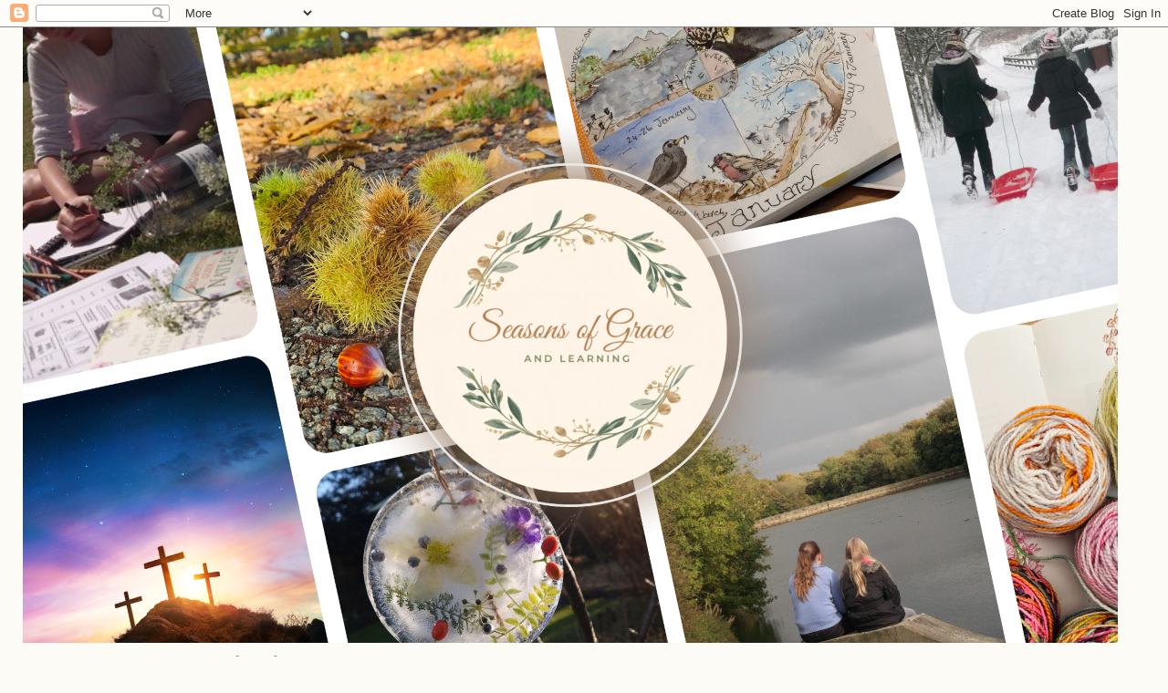

--- FILE ---
content_type: text/html; charset=UTF-8
request_url: https://underanenglishsky.blogspot.com/2013/07/happy-summer-days.html
body_size: 25675
content:
<!DOCTYPE html>
<html class='v2' dir='ltr' lang='en-GB'>
<head>
<link href='https://www.blogger.com/static/v1/widgets/335934321-css_bundle_v2.css' rel='stylesheet' type='text/css'/>
<meta content='width=1100' name='viewport'/>
<meta content='text/html; charset=UTF-8' http-equiv='Content-Type'/>
<meta content='blogger' name='generator'/>
<link href='https://underanenglishsky.blogspot.com/favicon.ico' rel='icon' type='image/x-icon'/>
<link href='https://underanenglishsky.blogspot.com/2013/07/happy-summer-days.html' rel='canonical'/>
<link rel="alternate" type="application/atom+xml" title="Under An English Sky - Atom" href="https://underanenglishsky.blogspot.com/feeds/posts/default" />
<link rel="alternate" type="application/rss+xml" title="Under An English Sky - RSS" href="https://underanenglishsky.blogspot.com/feeds/posts/default?alt=rss" />
<link rel="service.post" type="application/atom+xml" title="Under An English Sky - Atom" href="https://www.blogger.com/feeds/8795037737024485874/posts/default" />

<link rel="alternate" type="application/atom+xml" title="Under An English Sky - Atom" href="https://underanenglishsky.blogspot.com/feeds/3934009908729923474/comments/default" />
<!--Can't find substitution for tag [blog.ieCssRetrofitLinks]-->
<link href='https://blogger.googleusercontent.com/img/b/R29vZ2xl/AVvXsEilRXVkJtNW_Z01nWWWIRgf9JH7O7VOSa-NiAocwIvLMzuedlCHxUyEuFRfzbykeKnthOpcr7_voh6TQ_Ie1iAUBWq_70kKLvIFgjBTSYmIqZcZTyxYwvZFbRHYmw8QKXbTHznmAw4Oc8xg/s640/July&#39;s+Garden.jpg' rel='image_src'/>
<meta content='https://underanenglishsky.blogspot.com/2013/07/happy-summer-days.html' property='og:url'/>
<meta content='Happy Summer Days' property='og:title'/>
<meta content='christian homemaking' property='og:description'/>
<meta content='https://blogger.googleusercontent.com/img/b/R29vZ2xl/AVvXsEilRXVkJtNW_Z01nWWWIRgf9JH7O7VOSa-NiAocwIvLMzuedlCHxUyEuFRfzbykeKnthOpcr7_voh6TQ_Ie1iAUBWq_70kKLvIFgjBTSYmIqZcZTyxYwvZFbRHYmw8QKXbTHznmAw4Oc8xg/w1200-h630-p-k-no-nu/July&#39;s+Garden.jpg' property='og:image'/>
<title>Under An English Sky: Happy Summer Days</title>
<style id='page-skin-1' type='text/css'><!--
/*
-----------------------------------------------
Blogger Template Style
Name:     Awesome Inc.
Designer: Tina Chen
URL:      tinachen.org
----------------------------------------------- */
/* Content
----------------------------------------------- */
body {
font: normal normal 14px Verdana, Geneva, sans-serif;
color: #333333;
background: #fcfbf5 none repeat scroll top left;
}
html body .content-outer {
min-width: 0;
max-width: 100%;
width: 100%;
}
a:link {
text-decoration: none;
color: #d52a33;
}
a:visited {
text-decoration: none;
color: #7d181e;
}
a:hover {
text-decoration: underline;
color: #d52a33;
}
.body-fauxcolumn-outer .cap-top {
position: absolute;
z-index: 1;
height: 276px;
width: 100%;
background: transparent none repeat-x scroll top left;
_background-image: none;
}
/* Columns
----------------------------------------------- */
.content-inner {
padding: 0;
}
.header-inner .section {
margin: 0 16px;
}
.tabs-inner .section {
margin: 0 16px;
}
.main-inner {
padding-top: 30px;
}
.main-inner .column-center-inner,
.main-inner .column-left-inner,
.main-inner .column-right-inner {
padding: 0 5px;
}
*+html body .main-inner .column-center-inner {
margin-top: -30px;
}
#layout .main-inner .column-center-inner {
margin-top: 0;
}
/* Header
----------------------------------------------- */
.header-outer {
margin: 0 0 0 0;
background: transparent none repeat scroll 0 0;
}
.Header h1 {
font: normal normal 48px Georgia, Utopia, 'Palatino Linotype', Palatino, serif;
color: #333333;
text-shadow: 0 0 -1px #000000;
}
.Header h1 a {
color: #333333;
}
.Header .description {
font: normal normal 20px Georgia, Utopia, 'Palatino Linotype', Palatino, serif;
color: #908d6a;
}
.header-inner .Header .titlewrapper,
.header-inner .Header .descriptionwrapper {
padding-left: 0;
padding-right: 0;
margin-bottom: 0;
}
.header-inner .Header .titlewrapper {
padding-top: 22px;
}
/* Tabs
----------------------------------------------- */
.tabs-outer {
overflow: hidden;
position: relative;
background: #b3ca88 url(https://resources.blogblog.com/blogblog/data/1kt/awesomeinc/tabs_gradient_light.png) repeat scroll 0 0;
}
#layout .tabs-outer {
overflow: visible;
}
.tabs-cap-top, .tabs-cap-bottom {
position: absolute;
width: 100%;
border-top: 1px solid #908d6a;
}
.tabs-cap-bottom {
bottom: 0;
}
.tabs-inner .widget li a {
display: inline-block;
margin: 0;
padding: .6em 1.5em;
font: normal normal 13px Arial, Tahoma, Helvetica, FreeSans, sans-serif;
color: #333333;
border-top: 1px solid #908d6a;
border-bottom: 1px solid #908d6a;
border-left: 1px solid #908d6a;
height: 16px;
line-height: 16px;
}
.tabs-inner .widget li:last-child a {
border-right: 1px solid #908d6a;
}
.tabs-inner .widget li.selected a, .tabs-inner .widget li a:hover {
background: #63704b url(https://resources.blogblog.com/blogblog/data/1kt/awesomeinc/tabs_gradient_light.png) repeat-x scroll 0 -100px;
color: #ffffff;
}
/* Headings
----------------------------------------------- */
h2 {
font: normal bold 14px Arial, Tahoma, Helvetica, FreeSans, sans-serif;
color: #333333;
}
/* Widgets
----------------------------------------------- */
.main-inner .section {
margin: 0 27px;
padding: 0;
}
.main-inner .column-left-outer,
.main-inner .column-right-outer {
margin-top: 0;
}
#layout .main-inner .column-left-outer,
#layout .main-inner .column-right-outer {
margin-top: 0;
}
.main-inner .column-left-inner,
.main-inner .column-right-inner {
background: transparent none repeat 0 0;
-moz-box-shadow: 0 0 0 rgba(0, 0, 0, .2);
-webkit-box-shadow: 0 0 0 rgba(0, 0, 0, .2);
-goog-ms-box-shadow: 0 0 0 rgba(0, 0, 0, .2);
box-shadow: 0 0 0 rgba(0, 0, 0, .2);
-moz-border-radius: 5px;
-webkit-border-radius: 5px;
-goog-ms-border-radius: 5px;
border-radius: 5px;
}
#layout .main-inner .column-left-inner,
#layout .main-inner .column-right-inner {
margin-top: 0;
}
.sidebar .widget {
font: normal normal 14px Arial, Tahoma, Helvetica, FreeSans, sans-serif;
color: #333333;
}
.sidebar .widget a:link {
color: #d52a33;
}
.sidebar .widget a:visited {
color: #7d181e;
}
.sidebar .widget a:hover {
color: #d52a33;
}
.sidebar .widget h2 {
text-shadow: 0 0 -1px #000000;
}
.main-inner .widget {
background-color: #fefdfa;
border: 1px solid #aab123;
padding: 0 15px 15px;
margin: 20px -16px;
-moz-box-shadow: 0 0 20px rgba(0, 0, 0, .2);
-webkit-box-shadow: 0 0 20px rgba(0, 0, 0, .2);
-goog-ms-box-shadow: 0 0 20px rgba(0, 0, 0, .2);
box-shadow: 0 0 20px rgba(0, 0, 0, .2);
-moz-border-radius: 5px;
-webkit-border-radius: 5px;
-goog-ms-border-radius: 5px;
border-radius: 5px;
}
.main-inner .widget h2 {
margin: 0 -0;
padding: .6em 0 .5em;
border-bottom: 1px solid transparent;
}
.footer-inner .widget h2 {
padding: 0 0 .4em;
border-bottom: 1px solid transparent;
}
.main-inner .widget h2 + div, .footer-inner .widget h2 + div {
border-top: 1px solid #aab123;
padding-top: 8px;
}
.main-inner .widget .widget-content {
margin: 0 -0;
padding: 7px 0 0;
}
.main-inner .widget ul, .main-inner .widget #ArchiveList ul.flat {
margin: -8px -15px 0;
padding: 0;
list-style: none;
}
.main-inner .widget #ArchiveList {
margin: -8px 0 0;
}
.main-inner .widget ul li, .main-inner .widget #ArchiveList ul.flat li {
padding: .5em 15px;
text-indent: 0;
color: #666666;
border-top: 0 solid #aab123;
border-bottom: 1px solid transparent;
}
.main-inner .widget #ArchiveList ul li {
padding-top: .25em;
padding-bottom: .25em;
}
.main-inner .widget ul li:first-child, .main-inner .widget #ArchiveList ul.flat li:first-child {
border-top: none;
}
.main-inner .widget ul li:last-child, .main-inner .widget #ArchiveList ul.flat li:last-child {
border-bottom: none;
}
.post-body {
position: relative;
}
.main-inner .widget .post-body ul {
padding: 0 2.5em;
margin: .5em 0;
list-style: disc;
}
.main-inner .widget .post-body ul li {
padding: 0.25em 0;
margin-bottom: .25em;
color: #333333;
border: none;
}
.footer-inner .widget ul {
padding: 0;
list-style: none;
}
.widget .zippy {
color: #666666;
}
/* Posts
----------------------------------------------- */
body .main-inner .Blog {
padding: 0;
margin-bottom: 1em;
background-color: transparent;
border: none;
-moz-box-shadow: 0 0 0 rgba(0, 0, 0, 0);
-webkit-box-shadow: 0 0 0 rgba(0, 0, 0, 0);
-goog-ms-box-shadow: 0 0 0 rgba(0, 0, 0, 0);
box-shadow: 0 0 0 rgba(0, 0, 0, 0);
}
.main-inner .section:last-child .Blog:last-child {
padding: 0;
margin-bottom: 1em;
}
.main-inner .widget h2.date-header {
margin: 0 -15px 1px;
padding: 0 0 0 0;
font: normal normal 13px Arial, Tahoma, Helvetica, FreeSans, sans-serif;
color: #908d6a;
background: transparent none no-repeat scroll top left;
border-top: 0 solid #aab123;
border-bottom: 1px solid transparent;
-moz-border-radius-topleft: 0;
-moz-border-radius-topright: 0;
-webkit-border-top-left-radius: 0;
-webkit-border-top-right-radius: 0;
border-top-left-radius: 0;
border-top-right-radius: 0;
position: static;
bottom: 100%;
right: 15px;
text-shadow: 0 0 -1px #000000;
}
.main-inner .widget h2.date-header span {
font: normal normal 13px Arial, Tahoma, Helvetica, FreeSans, sans-serif;
display: block;
padding: .5em 15px;
border-left: 0 solid #aab123;
border-right: 0 solid #aab123;
}
.date-outer {
position: relative;
margin: 30px 0 20px;
padding: 0 15px;
background-color: #fefdfa;
border: 1px solid #aab123;
-moz-box-shadow: 0 0 20px rgba(0, 0, 0, .2);
-webkit-box-shadow: 0 0 20px rgba(0, 0, 0, .2);
-goog-ms-box-shadow: 0 0 20px rgba(0, 0, 0, .2);
box-shadow: 0 0 20px rgba(0, 0, 0, .2);
-moz-border-radius: 5px;
-webkit-border-radius: 5px;
-goog-ms-border-radius: 5px;
border-radius: 5px;
}
.date-outer:first-child {
margin-top: 0;
}
.date-outer:last-child {
margin-bottom: 20px;
-moz-border-radius-bottomleft: 5px;
-moz-border-radius-bottomright: 5px;
-webkit-border-bottom-left-radius: 5px;
-webkit-border-bottom-right-radius: 5px;
-goog-ms-border-bottom-left-radius: 5px;
-goog-ms-border-bottom-right-radius: 5px;
border-bottom-left-radius: 5px;
border-bottom-right-radius: 5px;
}
.date-posts {
margin: 0 -0;
padding: 0 0;
clear: both;
}
.post-outer, .inline-ad {
border-top: 1px solid #aab123;
margin: 0 -0;
padding: 15px 0;
}
.post-outer {
padding-bottom: 10px;
}
.post-outer:first-child {
padding-top: 0;
border-top: none;
}
.post-outer:last-child, .inline-ad:last-child {
border-bottom: none;
}
.post-body {
position: relative;
}
.post-body img {
padding: 8px;
background: #ffffff;
border: 1px solid #cccccc;
-moz-box-shadow: 0 0 20px rgba(0, 0, 0, .2);
-webkit-box-shadow: 0 0 20px rgba(0, 0, 0, .2);
box-shadow: 0 0 20px rgba(0, 0, 0, .2);
-moz-border-radius: 5px;
-webkit-border-radius: 5px;
border-radius: 5px;
}
h3.post-title, h4 {
font: normal normal 22px Georgia, Utopia, 'Palatino Linotype', Palatino, serif;
color: #d52a33;
}
h3.post-title a {
font: normal normal 22px Georgia, Utopia, 'Palatino Linotype', Palatino, serif;
color: #d52a33;
}
h3.post-title a:hover {
color: #d52a33;
text-decoration: underline;
}
.post-header {
margin: 0 0 1em;
}
.post-body {
line-height: 1.4;
}
.post-outer h2 {
color: #333333;
}
.post-footer {
margin: 1.5em 0 0;
}
#blog-pager {
padding: 15px;
font-size: 120%;
background-color: #fefdfa;
border: 1px solid #aab123;
-moz-box-shadow: 0 0 20px rgba(0, 0, 0, .2);
-webkit-box-shadow: 0 0 20px rgba(0, 0, 0, .2);
-goog-ms-box-shadow: 0 0 20px rgba(0, 0, 0, .2);
box-shadow: 0 0 20px rgba(0, 0, 0, .2);
-moz-border-radius: 5px;
-webkit-border-radius: 5px;
-goog-ms-border-radius: 5px;
border-radius: 5px;
-moz-border-radius-topleft: 5px;
-moz-border-radius-topright: 5px;
-webkit-border-top-left-radius: 5px;
-webkit-border-top-right-radius: 5px;
-goog-ms-border-top-left-radius: 5px;
-goog-ms-border-top-right-radius: 5px;
border-top-left-radius: 5px;
border-top-right-radius-topright: 5px;
margin-top: 1em;
}
.blog-feeds, .post-feeds {
margin: 1em 0;
text-align: center;
color: #333333;
}
.blog-feeds a, .post-feeds a {
color: #d52a33;
}
.blog-feeds a:visited, .post-feeds a:visited {
color: #7d181e;
}
.blog-feeds a:hover, .post-feeds a:hover {
color: #d52a33;
}
.post-outer .comments {
margin-top: 2em;
}
/* Comments
----------------------------------------------- */
.comments .comments-content .icon.blog-author {
background-repeat: no-repeat;
background-image: url([data-uri]);
}
.comments .comments-content .loadmore a {
border-top: 1px solid #908d6a;
border-bottom: 1px solid #908d6a;
}
.comments .continue {
border-top: 2px solid #908d6a;
}
/* Footer
----------------------------------------------- */
.footer-outer {
margin: -20px 0 -1px;
padding: 20px 0 0;
color: #333333;
overflow: hidden;
}
.footer-fauxborder-left {
border-top: 1px solid #aab123;
background: #fefdfa none repeat scroll 0 0;
-moz-box-shadow: 0 0 20px rgba(0, 0, 0, .2);
-webkit-box-shadow: 0 0 20px rgba(0, 0, 0, .2);
-goog-ms-box-shadow: 0 0 20px rgba(0, 0, 0, .2);
box-shadow: 0 0 20px rgba(0, 0, 0, .2);
margin: 0 -20px;
}
/* Mobile
----------------------------------------------- */
body.mobile {
background-size: auto;
}
.mobile .body-fauxcolumn-outer {
background: transparent none repeat scroll top left;
}
*+html body.mobile .main-inner .column-center-inner {
margin-top: 0;
}
.mobile .main-inner .widget {
padding: 0 0 15px;
}
.mobile .main-inner .widget h2 + div,
.mobile .footer-inner .widget h2 + div {
border-top: none;
padding-top: 0;
}
.mobile .footer-inner .widget h2 {
padding: 0.5em 0;
border-bottom: none;
}
.mobile .main-inner .widget .widget-content {
margin: 0;
padding: 7px 0 0;
}
.mobile .main-inner .widget ul,
.mobile .main-inner .widget #ArchiveList ul.flat {
margin: 0 -15px 0;
}
.mobile .main-inner .widget h2.date-header {
right: 0;
}
.mobile .date-header span {
padding: 0.4em 0;
}
.mobile .date-outer:first-child {
margin-bottom: 0;
border: 1px solid #aab123;
-moz-border-radius-topleft: 5px;
-moz-border-radius-topright: 5px;
-webkit-border-top-left-radius: 5px;
-webkit-border-top-right-radius: 5px;
-goog-ms-border-top-left-radius: 5px;
-goog-ms-border-top-right-radius: 5px;
border-top-left-radius: 5px;
border-top-right-radius: 5px;
}
.mobile .date-outer {
border-color: #aab123;
border-width: 0 1px 1px;
}
.mobile .date-outer:last-child {
margin-bottom: 0;
}
.mobile .main-inner {
padding: 0;
}
.mobile .header-inner .section {
margin: 0;
}
.mobile .post-outer, .mobile .inline-ad {
padding: 5px 0;
}
.mobile .tabs-inner .section {
margin: 0 10px;
}
.mobile .main-inner .widget h2 {
margin: 0;
padding: 0;
}
.mobile .main-inner .widget h2.date-header span {
padding: 0;
}
.mobile .main-inner .widget .widget-content {
margin: 0;
padding: 7px 0 0;
}
.mobile #blog-pager {
border: 1px solid transparent;
background: #fefdfa none repeat scroll 0 0;
}
.mobile .main-inner .column-left-inner,
.mobile .main-inner .column-right-inner {
background: transparent none repeat 0 0;
-moz-box-shadow: none;
-webkit-box-shadow: none;
-goog-ms-box-shadow: none;
box-shadow: none;
}
.mobile .date-posts {
margin: 0;
padding: 0;
}
.mobile .footer-fauxborder-left {
margin: 0;
border-top: inherit;
}
.mobile .main-inner .section:last-child .Blog:last-child {
margin-bottom: 0;
}
.mobile-index-contents {
color: #333333;
}
.mobile .mobile-link-button {
background: #d52a33 url(https://resources.blogblog.com/blogblog/data/1kt/awesomeinc/tabs_gradient_light.png) repeat scroll 0 0;
}
.mobile-link-button a:link, .mobile-link-button a:visited {
color: #ffffff;
}
.mobile .tabs-inner .PageList .widget-content {
background: transparent;
border-top: 1px solid;
border-color: #908d6a;
color: #333333;
}
.mobile .tabs-inner .PageList .widget-content .pagelist-arrow {
border-left: 1px solid #908d6a;
}

--></style>
<style id='template-skin-1' type='text/css'><!--
body {
min-width: 1263px;
}
.content-outer, .content-fauxcolumn-outer, .region-inner {
min-width: 1263px;
max-width: 1263px;
_width: 1263px;
}
.main-inner .columns {
padding-left: 0;
padding-right: 364px;
}
.main-inner .fauxcolumn-center-outer {
left: 0;
right: 364px;
/* IE6 does not respect left and right together */
_width: expression(this.parentNode.offsetWidth -
parseInt("0") -
parseInt("364px") + 'px');
}
.main-inner .fauxcolumn-left-outer {
width: 0;
}
.main-inner .fauxcolumn-right-outer {
width: 364px;
}
.main-inner .column-left-outer {
width: 0;
right: 100%;
margin-left: -0;
}
.main-inner .column-right-outer {
width: 364px;
margin-right: -364px;
}
#layout {
min-width: 0;
}
#layout .content-outer {
min-width: 0;
width: 800px;
}
#layout .region-inner {
min-width: 0;
width: auto;
}
body#layout div.add_widget {
padding: 8px;
}
body#layout div.add_widget a {
margin-left: 32px;
}
--></style>
<!-- Google tag (gtag.js) -->
<script async='true' src='https://www.googletagmanager.com/gtag/js?id=G-358723087'></script>
<script>
        window.dataLayer = window.dataLayer || [];
        function gtag(){dataLayer.push(arguments);}
        gtag('js', new Date());
        gtag('config', 'G-358723087');
      </script>
<link href='https://www.blogger.com/dyn-css/authorization.css?targetBlogID=8795037737024485874&amp;zx=20c96603-fafe-4fbb-8698-733912322799' media='none' onload='if(media!=&#39;all&#39;)media=&#39;all&#39;' rel='stylesheet'/><noscript><link href='https://www.blogger.com/dyn-css/authorization.css?targetBlogID=8795037737024485874&amp;zx=20c96603-fafe-4fbb-8698-733912322799' rel='stylesheet'/></noscript>
<meta name='google-adsense-platform-account' content='ca-host-pub-1556223355139109'/>
<meta name='google-adsense-platform-domain' content='blogspot.com'/>

<!-- data-ad-client=ca-pub-3156260239507206 -->

</head>
<body class='loading variant-renewable'>
<div class='navbar section' id='navbar' name='Navbar'><div class='widget Navbar' data-version='1' id='Navbar1'><script type="text/javascript">
    function setAttributeOnload(object, attribute, val) {
      if(window.addEventListener) {
        window.addEventListener('load',
          function(){ object[attribute] = val; }, false);
      } else {
        window.attachEvent('onload', function(){ object[attribute] = val; });
      }
    }
  </script>
<div id="navbar-iframe-container"></div>
<script type="text/javascript" src="https://apis.google.com/js/platform.js"></script>
<script type="text/javascript">
      gapi.load("gapi.iframes:gapi.iframes.style.bubble", function() {
        if (gapi.iframes && gapi.iframes.getContext) {
          gapi.iframes.getContext().openChild({
              url: 'https://www.blogger.com/navbar/8795037737024485874?po\x3d3934009908729923474\x26origin\x3dhttps://underanenglishsky.blogspot.com',
              where: document.getElementById("navbar-iframe-container"),
              id: "navbar-iframe"
          });
        }
      });
    </script><script type="text/javascript">
(function() {
var script = document.createElement('script');
script.type = 'text/javascript';
script.src = '//pagead2.googlesyndication.com/pagead/js/google_top_exp.js';
var head = document.getElementsByTagName('head')[0];
if (head) {
head.appendChild(script);
}})();
</script>
</div></div>
<div class='body-fauxcolumns'>
<div class='fauxcolumn-outer body-fauxcolumn-outer'>
<div class='cap-top'>
<div class='cap-left'></div>
<div class='cap-right'></div>
</div>
<div class='fauxborder-left'>
<div class='fauxborder-right'></div>
<div class='fauxcolumn-inner'>
</div>
</div>
<div class='cap-bottom'>
<div class='cap-left'></div>
<div class='cap-right'></div>
</div>
</div>
</div>
<div class='content'>
<div class='content-fauxcolumns'>
<div class='fauxcolumn-outer content-fauxcolumn-outer'>
<div class='cap-top'>
<div class='cap-left'></div>
<div class='cap-right'></div>
</div>
<div class='fauxborder-left'>
<div class='fauxborder-right'></div>
<div class='fauxcolumn-inner'>
</div>
</div>
<div class='cap-bottom'>
<div class='cap-left'></div>
<div class='cap-right'></div>
</div>
</div>
</div>
<div class='content-outer'>
<div class='content-cap-top cap-top'>
<div class='cap-left'></div>
<div class='cap-right'></div>
</div>
<div class='fauxborder-left content-fauxborder-left'>
<div class='fauxborder-right content-fauxborder-right'></div>
<div class='content-inner'>
<header>
<div class='header-outer'>
<div class='header-cap-top cap-top'>
<div class='cap-left'></div>
<div class='cap-right'></div>
</div>
<div class='fauxborder-left header-fauxborder-left'>
<div class='fauxborder-right header-fauxborder-right'></div>
<div class='region-inner header-inner'>
<div class='header section' id='header' name='Header'><div class='widget Header' data-version='1' id='Header1'>
<div id='header-inner'>
<a href='https://underanenglishsky.blogspot.com/' style='display: block'>
<img alt='Under An English Sky' height='675px; ' id='Header1_headerimg' src='https://blogger.googleusercontent.com/img/a/AVvXsEh-55MWRBuuwA2yRBMiTPoqdF8MMco7a18wMhOSnhMjAy6duchOddYmbTnqLKVe1i_i0K5Sdp5bLI1VyJCpdGQ1zDgUh6xI11tmdTfAeo4QLc9wOwqGhIrZK9wYCvXCik22YHFPIMMJBww-j_ydy_NNhjKAXa-Kg14atbiOQxZjKNyJ5Lo6YYzJW4ftvWvB=s1200' style='display: block' width='1200px; '/>
</a>
<div class='descriptionwrapper'>
<p class='description'><span>Nurturing Hearts, Home, and Faith one season at a time</span></p>
</div>
</div>
</div></div>
</div>
</div>
<div class='header-cap-bottom cap-bottom'>
<div class='cap-left'></div>
<div class='cap-right'></div>
</div>
</div>
</header>
<div class='tabs-outer'>
<div class='tabs-cap-top cap-top'>
<div class='cap-left'></div>
<div class='cap-right'></div>
</div>
<div class='fauxborder-left tabs-fauxborder-left'>
<div class='fauxborder-right tabs-fauxborder-right'></div>
<div class='region-inner tabs-inner'>
<div class='tabs section' id='crosscol' name='Cross-column'><div class='widget PageList' data-version='1' id='PageList1'>
<h2>Pages</h2>
<div class='widget-content'>
<ul>
<li>
<a href='https://underanenglishsky.blogspot.com/'>Home</a>
</li>
<li>
<a href='https://underanenglishsky.blogspot.com/search/label/faith'>Faith</a>
</li>
<li>
<a href='https://underanenglishsky.blogspot.com/search/label/homeschooling'>Homeschooling</a>
</li>
<li>
<a href='https://underanenglishsky.blogspot.com/search/label/Nature%20Study'>Nature Study</a>
</li>
<li>
<a href='https://underanenglishsky.blogspot.com/search/label/homekeeping'>Hearth & Home</a>
</li>
<li>
<a href='https://underanenglishsky.blogspot.com/search/label/Celebrating%20the%20Year'>Celebrating the Year</a>
</li>
<li>
<a href='https://underanenglishsky.blogspot.com/search/label/create'>Create</a>
</li>
<li>
<a href='https://underanenglishsky.blogspot.com/p/freebies.html'>FREEBIES</a>
</li>
</ul>
<div class='clear'></div>
</div>
</div></div>
<div class='tabs no-items section' id='crosscol-overflow' name='Cross-Column 2'></div>
</div>
</div>
<div class='tabs-cap-bottom cap-bottom'>
<div class='cap-left'></div>
<div class='cap-right'></div>
</div>
</div>
<div class='main-outer'>
<div class='main-cap-top cap-top'>
<div class='cap-left'></div>
<div class='cap-right'></div>
</div>
<div class='fauxborder-left main-fauxborder-left'>
<div class='fauxborder-right main-fauxborder-right'></div>
<div class='region-inner main-inner'>
<div class='columns fauxcolumns'>
<div class='fauxcolumn-outer fauxcolumn-center-outer'>
<div class='cap-top'>
<div class='cap-left'></div>
<div class='cap-right'></div>
</div>
<div class='fauxborder-left'>
<div class='fauxborder-right'></div>
<div class='fauxcolumn-inner'>
</div>
</div>
<div class='cap-bottom'>
<div class='cap-left'></div>
<div class='cap-right'></div>
</div>
</div>
<div class='fauxcolumn-outer fauxcolumn-left-outer'>
<div class='cap-top'>
<div class='cap-left'></div>
<div class='cap-right'></div>
</div>
<div class='fauxborder-left'>
<div class='fauxborder-right'></div>
<div class='fauxcolumn-inner'>
</div>
</div>
<div class='cap-bottom'>
<div class='cap-left'></div>
<div class='cap-right'></div>
</div>
</div>
<div class='fauxcolumn-outer fauxcolumn-right-outer'>
<div class='cap-top'>
<div class='cap-left'></div>
<div class='cap-right'></div>
</div>
<div class='fauxborder-left'>
<div class='fauxborder-right'></div>
<div class='fauxcolumn-inner'>
</div>
</div>
<div class='cap-bottom'>
<div class='cap-left'></div>
<div class='cap-right'></div>
</div>
</div>
<!-- corrects IE6 width calculation -->
<div class='columns-inner'>
<div class='column-center-outer'>
<div class='column-center-inner'>
<div class='main section' id='main' name='Main'><div class='widget Blog' data-version='1' id='Blog1'>
<div class='blog-posts hfeed'>

          <div class="date-outer">
        

          <div class="date-posts">
        
<div class='post-outer'>
<div class='post hentry uncustomized-post-template' itemprop='blogPost' itemscope='itemscope' itemtype='http://schema.org/BlogPosting'>
<meta content='https://blogger.googleusercontent.com/img/b/R29vZ2xl/AVvXsEilRXVkJtNW_Z01nWWWIRgf9JH7O7VOSa-NiAocwIvLMzuedlCHxUyEuFRfzbykeKnthOpcr7_voh6TQ_Ie1iAUBWq_70kKLvIFgjBTSYmIqZcZTyxYwvZFbRHYmw8QKXbTHznmAw4Oc8xg/s640/July&#39;s+Garden.jpg' itemprop='image_url'/>
<meta content='8795037737024485874' itemprop='blogId'/>
<meta content='3934009908729923474' itemprop='postId'/>
<a name='3934009908729923474'></a>
<h3 class='post-title entry-title' itemprop='name'>
Happy Summer Days
</h3>
<div class='post-header'>
<div class='post-header-line-1'></div>
</div>
<div class='post-body entry-content' id='post-body-3934009908729923474' itemprop='description articleBody'>
<div class="separator" style="clear: both; text-align: center;">
</div>
<div style="margin-left: 1em; margin-right: 1em;">
</div>
<br />
<br />
We are officially finished with our 2012/2013 school year and it feel just wonderful to laze a little longer in bed in the morning knowing that our day stretches out before us, the hours free to fill as we please.<br />
<div class="separator" style="clear: both; text-align: center;">
<a href="https://blogger.googleusercontent.com/img/b/R29vZ2xl/AVvXsEilRXVkJtNW_Z01nWWWIRgf9JH7O7VOSa-NiAocwIvLMzuedlCHxUyEuFRfzbykeKnthOpcr7_voh6TQ_Ie1iAUBWq_70kKLvIFgjBTSYmIqZcZTyxYwvZFbRHYmw8QKXbTHznmAw4Oc8xg/s1600/July&#39;s+Garden.jpg" imageanchor="1" style="margin-left: 1em; margin-right: 1em;"><img border="0" height="640" src="https://blogger.googleusercontent.com/img/b/R29vZ2xl/AVvXsEilRXVkJtNW_Z01nWWWIRgf9JH7O7VOSa-NiAocwIvLMzuedlCHxUyEuFRfzbykeKnthOpcr7_voh6TQ_Ie1iAUBWq_70kKLvIFgjBTSYmIqZcZTyxYwvZFbRHYmw8QKXbTHznmAw4Oc8xg/s640/July&#39;s+Garden.jpg" width="640" /></a></div>
<br />
We are enjoying our third week of proper summer weather here in England and loving it. This week is slightly more overcast and humid, but still feels and looks like summer! The garden is thriving, in fact it seems like the plants are taking full advantage of the season and taking over every available space in their beds! I have had to pull up my cauliflower plants - what a complete failure! Apart from cabbage butterflies LOVING them and laying their little eggs all over them, the cauliflower heads seemed to reach for the sky and get all long and quite useless as far as eating goes. I tell you - they are not easy to grow - at least I don't find them an easy crop!<br />
<br />
The delicate white cabbage butterflies are still around and are so pretty. Despite their unhelpful intents on my veggie patch I don't have the heart to feel angry at their presence - I really do find joy in seeing them flit about. My daughter was quite surprised at this, thinking that I would quite certainly be upset!<br />
<div class="separator" style="clear: both; text-align: center;">
<a href="http://www.currclick.com/images/321/32051-thumb140.jpg" imageanchor="1" style="margin-left: 1em; margin-right: 1em;"><img alt="Butterflies Flutter By NaturExplorers Unit" border="0" height="200" src="https://lh3.googleusercontent.com/blogger_img_proxy/AEn0k_u-0s-U7xLKFCvLm7-gWoP8jP3DRtA4R6wjC5dFwhFJfrbiAbkR_Yng7Sq3mdFohAKVzRqVeBHgL1JA1kfiMltp5fqyhDJ8zHpUQBh9nshcPGw4B1jWaRMfKQ=s0-d" width="161"></a></div>
In fact I am thinking of adding a nice butterfly study to our summer plans. Nature Study is such an enjoyment for us that we do not classify it as 'lessons'. I'm quite keen on trying out <a href="http://www.currclick.com/product/32051/Butterflies-Flutter-By-NaturExplorers-Unit?it=1&amp;affiliate_id=97131" target="_blank">'Butterflies Flutter By NatureExplores Unit'</a> by Shining Dawn Books with the girls. It is the perfect summer unit study to do and it seems a pity to pass by the opportunity.<br />
<br />
<div class="separator" style="clear: both; text-align: center;">
<a href="https://blogger.googleusercontent.com/img/b/R29vZ2xl/AVvXsEhF2KpKwtTXADl5LO-_5NcsHljgzkLi-fUzZ-modv_r32dMP_ZS64b8Nu9hdcSIe-8o-FviA7Kbv_Nc2u3kejMFj5Jpw4c7VXYW7peRTqOUeSyn_XVkX45Z_7JcRAvs97fBxxlhVRjfwzRP/s1600/DSCF0001.JPG" imageanchor="1" style="margin-left: 1em; margin-right: 1em;"><img border="0" height="478" src="https://blogger.googleusercontent.com/img/b/R29vZ2xl/AVvXsEhF2KpKwtTXADl5LO-_5NcsHljgzkLi-fUzZ-modv_r32dMP_ZS64b8Nu9hdcSIe-8o-FviA7Kbv_Nc2u3kejMFj5Jpw4c7VXYW7peRTqOUeSyn_XVkX45Z_7JcRAvs97fBxxlhVRjfwzRP/s640/DSCF0001.JPG" width="640" /></a></div>
<br />
My pumpkin plants are creeping all the way through the rose-bed and is simply blooming with lovely big yellow flowers. They hold the promise of autumn fruit and I am so excited to see this development as I have lots of plans for those pumpkins!<br />
<br />
<a data-pin-do="embedBoard" href="http://pinterest.com/shirleyannv/all-things-summer/"></a>

<br />
I have been pinning some lovely ideas onto my 'All Things Summer' Pinterest board of late. {Just click on the picture to visit my board} Now is the time to start going through those pins and putting together some sort of summer plan. Nothing too hectic - just pure summer fun. With the weeks stretching before us, I know it is not going to be long before I hear, 'Mom, what can we do today?' I want to have some sort of loose plan formulated. Besides - moms should be in the business of assisting to create happy childhood memories *wink*

<br />
<br />
Whoops! Time is getting away from me. I have spent far too much time here writing reviews for Curriculum Choice and of course just checking in with you all here. The kitchen beckons - or should I say the children's stomachs beckon, if it were up to me in this heat I would ignore a beckoning kitchen! I think some light summer chicken/salad wraps and ice-cold Elderflower cordial are called for this evening!<br />
<br />
See you back here very soon :o)
<div style='clear: both;'></div>
</div>
<div class='post-footer'>
<div class='post-footer-line post-footer-line-1'>
<span class='post-author vcard'>
</span>
<span class='post-timestamp'>
at
<meta content='https://underanenglishsky.blogspot.com/2013/07/happy-summer-days.html' itemprop='url'/>
<a class='timestamp-link' href='https://underanenglishsky.blogspot.com/2013/07/happy-summer-days.html' rel='bookmark' title='permanent link'><abbr class='published' itemprop='datePublished' title='2013-07-22T17:13:00+01:00'>July 22, 2013</abbr></a>
</span>
<span class='post-comment-link'>
</span>
<span class='post-icons'>
</span>
<div class='post-share-buttons goog-inline-block'>
<a class='goog-inline-block share-button sb-email' href='https://www.blogger.com/share-post.g?blogID=8795037737024485874&postID=3934009908729923474&target=email' target='_blank' title='Email This'><span class='share-button-link-text'>Email This</span></a><a class='goog-inline-block share-button sb-blog' href='https://www.blogger.com/share-post.g?blogID=8795037737024485874&postID=3934009908729923474&target=blog' onclick='window.open(this.href, "_blank", "height=270,width=475"); return false;' target='_blank' title='BlogThis!'><span class='share-button-link-text'>BlogThis!</span></a><a class='goog-inline-block share-button sb-twitter' href='https://www.blogger.com/share-post.g?blogID=8795037737024485874&postID=3934009908729923474&target=twitter' target='_blank' title='Share to X'><span class='share-button-link-text'>Share to X</span></a><a class='goog-inline-block share-button sb-facebook' href='https://www.blogger.com/share-post.g?blogID=8795037737024485874&postID=3934009908729923474&target=facebook' onclick='window.open(this.href, "_blank", "height=430,width=640"); return false;' target='_blank' title='Share to Facebook'><span class='share-button-link-text'>Share to Facebook</span></a><a class='goog-inline-block share-button sb-pinterest' href='https://www.blogger.com/share-post.g?blogID=8795037737024485874&postID=3934009908729923474&target=pinterest' target='_blank' title='Share to Pinterest'><span class='share-button-link-text'>Share to Pinterest</span></a>
</div>
</div>
<div class='post-footer-line post-footer-line-2'>
<span class='post-labels'>
Labels:
<a href='https://underanenglishsky.blogspot.com/search/label/family%20life' rel='tag'>family life</a>
</span>
</div>
<div class='post-footer-line post-footer-line-3'>
<span class='post-location'>
</span>
</div>
</div>
</div>
<div class='comments' id='comments'>
<a name='comments'></a>
<h4>2 comments:</h4>
<div class='comments-content'>
<script async='async' src='' type='text/javascript'></script>
<script type='text/javascript'>
    (function() {
      var items = null;
      var msgs = null;
      var config = {};

// <![CDATA[
      var cursor = null;
      if (items && items.length > 0) {
        cursor = parseInt(items[items.length - 1].timestamp) + 1;
      }

      var bodyFromEntry = function(entry) {
        var text = (entry &&
                    ((entry.content && entry.content.$t) ||
                     (entry.summary && entry.summary.$t))) ||
            '';
        if (entry && entry.gd$extendedProperty) {
          for (var k in entry.gd$extendedProperty) {
            if (entry.gd$extendedProperty[k].name == 'blogger.contentRemoved') {
              return '<span class="deleted-comment">' + text + '</span>';
            }
          }
        }
        return text;
      }

      var parse = function(data) {
        cursor = null;
        var comments = [];
        if (data && data.feed && data.feed.entry) {
          for (var i = 0, entry; entry = data.feed.entry[i]; i++) {
            var comment = {};
            // comment ID, parsed out of the original id format
            var id = /blog-(\d+).post-(\d+)/.exec(entry.id.$t);
            comment.id = id ? id[2] : null;
            comment.body = bodyFromEntry(entry);
            comment.timestamp = Date.parse(entry.published.$t) + '';
            if (entry.author && entry.author.constructor === Array) {
              var auth = entry.author[0];
              if (auth) {
                comment.author = {
                  name: (auth.name ? auth.name.$t : undefined),
                  profileUrl: (auth.uri ? auth.uri.$t : undefined),
                  avatarUrl: (auth.gd$image ? auth.gd$image.src : undefined)
                };
              }
            }
            if (entry.link) {
              if (entry.link[2]) {
                comment.link = comment.permalink = entry.link[2].href;
              }
              if (entry.link[3]) {
                var pid = /.*comments\/default\/(\d+)\?.*/.exec(entry.link[3].href);
                if (pid && pid[1]) {
                  comment.parentId = pid[1];
                }
              }
            }
            comment.deleteclass = 'item-control blog-admin';
            if (entry.gd$extendedProperty) {
              for (var k in entry.gd$extendedProperty) {
                if (entry.gd$extendedProperty[k].name == 'blogger.itemClass') {
                  comment.deleteclass += ' ' + entry.gd$extendedProperty[k].value;
                } else if (entry.gd$extendedProperty[k].name == 'blogger.displayTime') {
                  comment.displayTime = entry.gd$extendedProperty[k].value;
                }
              }
            }
            comments.push(comment);
          }
        }
        return comments;
      };

      var paginator = function(callback) {
        if (hasMore()) {
          var url = config.feed + '?alt=json&v=2&orderby=published&reverse=false&max-results=50';
          if (cursor) {
            url += '&published-min=' + new Date(cursor).toISOString();
          }
          window.bloggercomments = function(data) {
            var parsed = parse(data);
            cursor = parsed.length < 50 ? null
                : parseInt(parsed[parsed.length - 1].timestamp) + 1
            callback(parsed);
            window.bloggercomments = null;
          }
          url += '&callback=bloggercomments';
          var script = document.createElement('script');
          script.type = 'text/javascript';
          script.src = url;
          document.getElementsByTagName('head')[0].appendChild(script);
        }
      };
      var hasMore = function() {
        return !!cursor;
      };
      var getMeta = function(key, comment) {
        if ('iswriter' == key) {
          var matches = !!comment.author
              && comment.author.name == config.authorName
              && comment.author.profileUrl == config.authorUrl;
          return matches ? 'true' : '';
        } else if ('deletelink' == key) {
          return config.baseUri + '/comment/delete/'
               + config.blogId + '/' + comment.id;
        } else if ('deleteclass' == key) {
          return comment.deleteclass;
        }
        return '';
      };

      var replybox = null;
      var replyUrlParts = null;
      var replyParent = undefined;

      var onReply = function(commentId, domId) {
        if (replybox == null) {
          // lazily cache replybox, and adjust to suit this style:
          replybox = document.getElementById('comment-editor');
          if (replybox != null) {
            replybox.height = '250px';
            replybox.style.display = 'block';
            replyUrlParts = replybox.src.split('#');
          }
        }
        if (replybox && (commentId !== replyParent)) {
          replybox.src = '';
          document.getElementById(domId).insertBefore(replybox, null);
          replybox.src = replyUrlParts[0]
              + (commentId ? '&parentID=' + commentId : '')
              + '#' + replyUrlParts[1];
          replyParent = commentId;
        }
      };

      var hash = (window.location.hash || '#').substring(1);
      var startThread, targetComment;
      if (/^comment-form_/.test(hash)) {
        startThread = hash.substring('comment-form_'.length);
      } else if (/^c[0-9]+$/.test(hash)) {
        targetComment = hash.substring(1);
      }

      // Configure commenting API:
      var configJso = {
        'maxDepth': config.maxThreadDepth
      };
      var provider = {
        'id': config.postId,
        'data': items,
        'loadNext': paginator,
        'hasMore': hasMore,
        'getMeta': getMeta,
        'onReply': onReply,
        'rendered': true,
        'initComment': targetComment,
        'initReplyThread': startThread,
        'config': configJso,
        'messages': msgs
      };

      var render = function() {
        if (window.goog && window.goog.comments) {
          var holder = document.getElementById('comment-holder');
          window.goog.comments.render(holder, provider);
        }
      };

      // render now, or queue to render when library loads:
      if (window.goog && window.goog.comments) {
        render();
      } else {
        window.goog = window.goog || {};
        window.goog.comments = window.goog.comments || {};
        window.goog.comments.loadQueue = window.goog.comments.loadQueue || [];
        window.goog.comments.loadQueue.push(render);
      }
    })();
// ]]>
  </script>
<div id='comment-holder'>
<div class="comment-thread toplevel-thread"><ol id="top-ra"><li class="comment" id="c5604921203282250027"><div class="avatar-image-container"><img src="//blogger.googleusercontent.com/img/b/R29vZ2xl/AVvXsEjhad6S-jkQnmgqnaaqA-sxI1NhBjePoTZQbz78ORvqshlAYW5FtEmrrI0MUK3yDqcDjMNQpmCbLKP5qQFsdwDaJtb94kkgERFwRnHmfAXvCCKWrYqRvxTKjEZ-g96ETyM/s45-c/IMG_0270.JPG" alt=""/></div><div class="comment-block"><div class="comment-header"><cite class="user"><a href="https://www.blogger.com/profile/09252685705241032079" rel="nofollow">karen</a></cite><span class="icon user "></span><span class="datetime secondary-text"><a rel="nofollow" href="https://underanenglishsky.blogspot.com/2013/07/happy-summer-days.html?showComment=1374525725623#c5604921203282250027">22 July 2013 at 21:42</a></span></div><p class="comment-content">Congrats on finishing a school year, and love the flowers!! I&#39;m tired already of the heat and I&#39;ve got a long way to go.</p><span class="comment-actions secondary-text"><a class="comment-reply" target="_self" data-comment-id="5604921203282250027">Reply</a><span class="item-control blog-admin blog-admin pid-1146908184"><a target="_self" href="https://www.blogger.com/comment/delete/8795037737024485874/5604921203282250027">Delete</a></span></span></div><div class="comment-replies"><div id="c5604921203282250027-rt" class="comment-thread inline-thread hidden"><span class="thread-toggle thread-expanded"><span class="thread-arrow"></span><span class="thread-count"><a target="_self">Replies</a></span></span><ol id="c5604921203282250027-ra" class="thread-chrome thread-expanded"><div></div><div id="c5604921203282250027-continue" class="continue"><a class="comment-reply" target="_self" data-comment-id="5604921203282250027">Reply</a></div></ol></div></div><div class="comment-replybox-single" id="c5604921203282250027-ce"></div></li><li class="comment" id="c1652667040156140059"><div class="avatar-image-container"><img src="//blogger.googleusercontent.com/img/b/R29vZ2xl/AVvXsEiCPjBMwaEIt5TnI28VwQXyO3Gth6XFks4XFYAhksSMjNntrMFZDBCsZDtzE5y3sfhLA2HmfxOpVzwLAmTwnfszxG9Na0NrljOiVgiHRueKD8sP08PDfNUwFY6PUsinMw/s45-c/*" alt=""/></div><div class="comment-block"><div class="comment-header"><cite class="user"><a href="https://www.blogger.com/profile/16630143757071248406" rel="nofollow">Amanda</a></cite><span class="icon user "></span><span class="datetime secondary-text"><a rel="nofollow" href="https://underanenglishsky.blogspot.com/2013/07/happy-summer-days.html?showComment=1374809565019#c1652667040156140059">26 July 2013 at 04:32</a></span></div><p class="comment-content">The garden looks great. Love the peeking kitty!</p><span class="comment-actions secondary-text"><a class="comment-reply" target="_self" data-comment-id="1652667040156140059">Reply</a><span class="item-control blog-admin blog-admin pid-452047146"><a target="_self" href="https://www.blogger.com/comment/delete/8795037737024485874/1652667040156140059">Delete</a></span></span></div><div class="comment-replies"><div id="c1652667040156140059-rt" class="comment-thread inline-thread hidden"><span class="thread-toggle thread-expanded"><span class="thread-arrow"></span><span class="thread-count"><a target="_self">Replies</a></span></span><ol id="c1652667040156140059-ra" class="thread-chrome thread-expanded"><div></div><div id="c1652667040156140059-continue" class="continue"><a class="comment-reply" target="_self" data-comment-id="1652667040156140059">Reply</a></div></ol></div></div><div class="comment-replybox-single" id="c1652667040156140059-ce"></div></li></ol><div id="top-continue" class="continue"><a class="comment-reply" target="_self">Add comment</a></div><div class="comment-replybox-thread" id="top-ce"></div><div class="loadmore hidden" data-post-id="3934009908729923474"><a target="_self">Load more...</a></div></div>
</div>
</div>
<p class='comment-footer'>
<div class='comment-form'>
<a name='comment-form'></a>
<p>Thank you for taking the time to comment. I appreciate each and every one left for me. </p>
<a href='https://www.blogger.com/comment/frame/8795037737024485874?po=3934009908729923474&hl=en-GB&saa=85391&origin=https://underanenglishsky.blogspot.com' id='comment-editor-src'></a>
<iframe allowtransparency='true' class='blogger-iframe-colorize blogger-comment-from-post' frameborder='0' height='410px' id='comment-editor' name='comment-editor' src='' width='100%'></iframe>
<script src='https://www.blogger.com/static/v1/jsbin/2830521187-comment_from_post_iframe.js' type='text/javascript'></script>
<script type='text/javascript'>
      BLOG_CMT_createIframe('https://www.blogger.com/rpc_relay.html');
    </script>
</div>
</p>
<div id='backlinks-container'>
<div id='Blog1_backlinks-container'>
</div>
</div>
</div>
</div>

        </div></div>
      
</div>
<div class='blog-pager' id='blog-pager'>
<span id='blog-pager-newer-link'>
<a class='blog-pager-newer-link' href='https://underanenglishsky.blogspot.com/2013/07/keeping-in-touch-with-god.html' id='Blog1_blog-pager-newer-link' title='Newer Post'>Newer Post</a>
</span>
<span id='blog-pager-older-link'>
<a class='blog-pager-older-link' href='https://underanenglishsky.blogspot.com/2013/07/yarn-along_17.html' id='Blog1_blog-pager-older-link' title='Older Post'>Older Post</a>
</span>
<a class='home-link' href='https://underanenglishsky.blogspot.com/'>Home</a>
</div>
<div class='clear'></div>
<div class='post-feeds'>
<div class='feed-links'>
Subscribe to:
<a class='feed-link' href='https://underanenglishsky.blogspot.com/feeds/3934009908729923474/comments/default' target='_blank' type='application/atom+xml'>Post Comments (Atom)</a>
</div>
</div>
</div></div>
</div>
</div>
<div class='column-left-outer'>
<div class='column-left-inner'>
<aside>
</aside>
</div>
</div>
<div class='column-right-outer'>
<div class='column-right-inner'>
<aside>
<div class='sidebar section' id='sidebar-right-1'><div class='widget Image' data-version='1' id='Image1'>
<h2>Hi! I'm Shirley Ann</h2>
<div class='widget-content'>
<img alt='Hi! I&#39;m Shirley Ann' height='257' id='Image1_img' src='https://blogger.googleusercontent.com/img/b/R29vZ2xl/AVvXsEggSivGVNW9tiZcSqVx33c_xUMEKaayYrTg-XAs53Q0BvKQcfyGHwLTQoYhICfBU_L0wXug9ZhdSng0SLy6g-tHdB43jHfMM3PTfSv6lagIsgK8oM4ZfD9bll0Z5s_aUteCyPKL6CvzZzuB/s275/Bio+Pic.jpg' width='275'/>
<br/>
</div>
<div class='clear'></div>
</div><div class='widget Text' data-version='1' id='Text1'>
<div class='widget-content'>
At the beginning of our homeschooling journey, I committed to building my home and life on the timeless foundations of 1 Thessalonians 4:11 and Proverbs 31. Now more than ever, I feel called to return to the roots of a simple, quiet life&#8212;one marked by contentment, purpose, and joy in the everyday.<p></p>I treasure conscious living over convenience, seasonal rhythms over haste, and the work of my hands done cheerfully unto the Lord. Whether it's through scratch-made meals, thoughtful homemaking, or humble homesteading, I seek to be a faithful steward of what I&#8217;ve been given.<p></p>So why not pour yourself a cup of coffee and settle in? Here you&#8217;ll find gentle conversations about home, family, seasonal living, sewing, knitting, stitching, and all the small, lovely things that make a house a home.
</div>
<div class='clear'></div>
</div><div class='widget HTML' data-version='1' id='HTML1'>
<h2 class='title'>Subscribe</h2>
<div class='widget-content'>
<div id="mc_embed_shell">
      <link href="//cdn-images.mailchimp.com/embedcode/classic-061523.css" rel="stylesheet" type="text/css" />
  <style type="text/css">
        #mc_embed_signup{background:#fff; false;clear:left; font:14px Helvetica,Arial,sans-serif; width: 280px;}
        /* Add your own Mailchimp form style overrides in your site stylesheet or in this style block.
           We recommend moving this block and the preceding CSS link to the HEAD of your HTML file. */
</style>
<div id="mc_embed_signup">
    <form action="https://underanenglishsky.us18.list-manage.com/subscribe/post?u=30ba34e4fc424403fdb0f8a3f&amp;id=a5462ba419&amp;f_id=004d1be7f0" method="post" id="mc-embedded-subscribe-form" name="mc-embedded-subscribe-form" class="validate" target="_blank">
        <div id="mc_embed_signup_scroll"><h2>Subscribe to Under An English Sky</h2>
            <div class="indicates-required"><span class="asterisk">*</span> indicates required</div>
            <div class="mc-field-group"><label for="mce-EMAIL">Email Address <span class="asterisk">*</span></label><input type="email" name="EMAIL" class="required email" id="mce-EMAIL" required="" value="" /></div>
        <div id="mce-responses" class="clear">
            <div class="response" id="mce-error-response" style="display: none;"></div>
            <div class="response" id="mce-success-response" style="display: none;"></div>
        </div><div aria-hidden="true" style="position: absolute; left: -5000px;"><input type="text" name="b_30ba34e4fc424403fdb0f8a3f_a5462ba419" tabindex="-1" value="" /></div><div class="clear"><input type="submit" name="subscribe" id="mc-embedded-subscribe" class="button" value="Subscribe" /></div>
    </div>
</form>
</div>
<script type="text/javascript" src="//s3.amazonaws.com/downloads.mailchimp.com/js/mc-validate.js"></script><script type="text/javascript">(function($) {window.fnames = new Array(); window.ftypes = new Array();fnames[0]='EMAIL';ftypes[0]='email';}(jQuery));var $mcj = jQuery.noConflict(true);</script></div>
</div>
<div class='clear'></div>
</div><div class='widget Followers' data-version='1' id='Followers2'>
<h2 class='title'>Followers</h2>
<div class='widget-content'>
<div id='Followers2-wrapper'>
<div style='margin-right:2px;'>
<div><script type="text/javascript" src="https://apis.google.com/js/platform.js"></script>
<div id="followers-iframe-container"></div>
<script type="text/javascript">
    window.followersIframe = null;
    function followersIframeOpen(url) {
      gapi.load("gapi.iframes", function() {
        if (gapi.iframes && gapi.iframes.getContext) {
          window.followersIframe = gapi.iframes.getContext().openChild({
            url: url,
            where: document.getElementById("followers-iframe-container"),
            messageHandlersFilter: gapi.iframes.CROSS_ORIGIN_IFRAMES_FILTER,
            messageHandlers: {
              '_ready': function(obj) {
                window.followersIframe.getIframeEl().height = obj.height;
              },
              'reset': function() {
                window.followersIframe.close();
                followersIframeOpen("https://www.blogger.com/followers/frame/8795037737024485874?colors\x3dCgt0cmFuc3BhcmVudBILdHJhbnNwYXJlbnQaByMzMzMzMzMiByNkNTJhMzMqByNmY2ZiZjUyByMzMzMzMzM6ByMzMzMzMzNCByNkNTJhMzNKByM2NjY2NjZSByNkNTJhMzNaC3RyYW5zcGFyZW50\x26pageSize\x3d21\x26hl\x3den-GB\x26origin\x3dhttps://underanenglishsky.blogspot.com");
              },
              'open': function(url) {
                window.followersIframe.close();
                followersIframeOpen(url);
              }
            }
          });
        }
      });
    }
    followersIframeOpen("https://www.blogger.com/followers/frame/8795037737024485874?colors\x3dCgt0cmFuc3BhcmVudBILdHJhbnNwYXJlbnQaByMzMzMzMzMiByNkNTJhMzMqByNmY2ZiZjUyByMzMzMzMzM6ByMzMzMzMzNCByNkNTJhMzNKByM2NjY2NjZSByNkNTJhMzNaC3RyYW5zcGFyZW50\x26pageSize\x3d21\x26hl\x3den-GB\x26origin\x3dhttps://underanenglishsky.blogspot.com");
  </script></div>
</div>
</div>
<div class='clear'></div>
</div>
</div><div class='widget BlogSearch' data-version='1' id='BlogSearch1'>
<h2 class='title'>Search This Blog</h2>
<div class='widget-content'>
<div id='BlogSearch1_form'>
<form action='https://underanenglishsky.blogspot.com/search' class='gsc-search-box' target='_top'>
<table cellpadding='0' cellspacing='0' class='gsc-search-box'>
<tbody>
<tr>
<td class='gsc-input'>
<input autocomplete='off' class='gsc-input' name='q' size='10' title='search' type='text' value=''/>
</td>
<td class='gsc-search-button'>
<input class='gsc-search-button' title='search' type='submit' value='Search'/>
</td>
</tr>
</tbody>
</table>
</form>
</div>
</div>
<div class='clear'></div>
</div><div class='widget BlogList' data-version='1' id='BlogList1'>
<h2 class='title'>Blogs I Like To Visit</h2>
<div class='widget-content'>
<div class='blog-list-container' id='BlogList1_container'>
<ul id='BlogList1_blogs'>
<li style='display: block;'>
<div class='blog-icon'>
<img data-lateloadsrc='https://lh3.googleusercontent.com/blogger_img_proxy/AEn0k_tUf0j2V83Lia3XVSzJDQjT-dBOoInsX1qV9iG-ettafapEb4YqK4VbEo98gOfmy8yBQCMA4szHkANIzDvq9U2DN2y8pBVpPa2hFmZG8AASKWDf=s16-w16-h16' height='16' width='16'/>
</div>
<div class='blog-content'>
<div class='blog-title'>
<a href='http://thelegacyofhome.blogspot.com/' target='_blank'>
The Legacy of Home</a>
</div>
<div class='item-content'>
<div class='item-thumbnail'>
<a href='http://thelegacyofhome.blogspot.com/' target='_blank'>
<img alt='' border='0' height='72' src='https://blogger.googleusercontent.com/img/b/R29vZ2xl/AVvXsEhnlIF-3D1ob4PMMuQwhrTr4at7-Oym1kXF-cd5gHu8hbJYhR7yLjLMGgdsicdcBIrkT6VoN4KVo2Rt-fXvP4jVkUa0DYz3yTyYKo1lkkIVM-JyzvsJKBGHycXxHMYZyHXWJ_pcZNXDq-taDJnOwCf5Jd5zOFUSPWZ_5uqtG9zGKh8NwJncNqWXegVUJHBw/s72-w343-h400-c/view%20of%20our%20driveway%20after%20a%20snowstorm%20in%20Vermont%20January%2027%202026%20mrs%20white%20the%20legacy%20of%20home.jpg' width='72'/>
</a>
</div>
<span class='item-title'>
<a href='http://thelegacyofhome.blogspot.com/2026/01/after-snow-storm.html' target='_blank'>
After the Snow Storm
</a>
</span>
<div class='item-time'>
3 hours ago
</div>
</div>
</div>
<div style='clear: both;'></div>
</li>
<li style='display: block;'>
<div class='blog-icon'>
<img data-lateloadsrc='https://lh3.googleusercontent.com/blogger_img_proxy/AEn0k_sC4IJ-rE9O898f-gCwHYdJBX78IIxznYA6w3ukbEduKVJ__gmiAciyyEI9izpNmzJDsrk9Yr3Q3aBILMp7QfaqSBs1A39CJTJAZPirP3LCHg=s16-w16-h16' height='16' width='16'/>
</div>
<div class='blog-content'>
<div class='blog-title'>
<a href='http://melaniejocook.blogspot.com/' target='_blank'>
Simple Amazing Grace</a>
</div>
<div class='item-content'>
<div class='item-thumbnail'>
<a href='http://melaniejocook.blogspot.com/' target='_blank'>
<img alt='' border='0' height='72' src='https://blogger.googleusercontent.com/img/b/R29vZ2xl/AVvXsEiUiT2eUuF0c_MRnPjZJ-QsOByn_Uc6XLw7OvGOENYA_AcMn3NCKi-fZtve9YtSBysiUGR9RMiznuyFR0CnCErhEjKnhE5tl5X3kg4eNY18JFsfFFTo4bnmZSgQ16MgMxYUhws4xw4Ws-MNTjfTEw5MFqaGSQ4w-F3EwIguv3P0BuxD9nJzyHRHIgkfW4E/s72-w458-h192-c/weeklychaticon.png' width='72'/>
</a>
</div>
<span class='item-title'>
<a href='http://melaniejocook.blogspot.com/2026/01/weekly-chat-january-27-2026.html' target='_blank'>
Weekly Chat - January 27, 2026
</a>
</span>
<div class='item-time'>
4 hours ago
</div>
</div>
</div>
<div style='clear: both;'></div>
</li>
<li style='display: block;'>
<div class='blog-icon'>
<img data-lateloadsrc='https://lh3.googleusercontent.com/blogger_img_proxy/AEn0k_v7DDCOcj-QyJQZ5x24OkUUn9bLa7hNNNRk1F4KDhAKZ5qXsnjgQvkaYpjUDL3eRwdpi8F9mhyrJR2kPAwVyMQqNCdzGae6OHm02BfH=s16-w16-h16' height='16' width='16'/>
</div>
<div class='blog-content'>
<div class='blog-title'>
<a href='https://www.pumpkinsunrise.com/' target='_blank'>
Pumpkin Sunrise</a>
</div>
<div class='item-content'>
<div class='item-thumbnail'>
<a href='https://www.pumpkinsunrise.com/' target='_blank'>
<img alt='' border='0' height='72' src='https://blogger.googleusercontent.com/img/b/R29vZ2xl/AVvXsEhH8dMaRi86q6_zpYWRRyyMSCxi4A4pUczPsS_xutYHAHXQsrTyfEvLw9WgiT9ZOMB2JIHlIQIgF7YX0P0q0OoFW3w8lQI3_aUb_-WnFtQryQHpt05g14-NT3w-368oWiJ08kMLCGRSDYVsbaCClE_-G__td1obmQGx3ygasWGkPd9jxv4Lial3-2X9MRc/s72-w640-h414-c/IMG_2026-01-26-054902.jpg' width='72'/>
</a>
</div>
<span class='item-title'>
<a href='https://www.pumpkinsunrise.com/2026/01/happenings_26.html' target='_blank'>
Happenings
</a>
</span>
<div class='item-time'>
1 day ago
</div>
</div>
</div>
<div style='clear: both;'></div>
</li>
<li style='display: block;'>
<div class='blog-icon'>
<img data-lateloadsrc='https://lh3.googleusercontent.com/blogger_img_proxy/AEn0k_uYF0V_BfpQnvXv_nPG35sw_VtWztJH_1yClCIz6Lt_7PHB9v2i0lvZN-KdvTYS2YgCTyxyFw_eyN_IYw0S5uf9g9A-ZP49ao-gGMZlfyts7bOmCw=s16-w16-h16' height='16' width='16'/>
</div>
<div class='blog-content'>
<div class='blog-title'>
<a href='http://www.fromthissideofthepond.com/' target='_blank'>
From This Side of the Pond</a>
</div>
<div class='item-content'>
<div class='item-thumbnail'>
<a href='http://www.fromthissideofthepond.com/' target='_blank'>
<img alt='' border='0' height='72' src='https://blogger.googleusercontent.com/img/b/R29vZ2xl/AVvXsEhfhTdfdxMSaKI2o0Zcdtp8eibv3vPRCanvK4aPaC93Ptt9c0oQ4hecgrfTkYElQqhyPJe4Yhl1tKPIU-T4AUfD9R0QCqkpnzUMa1jtBtxg0lZceie_0hAN5ESfO7OK5-5zr_k5NutxNEgeBVxxpenWiH6RCPg3i-LBTiXRsndCVV1JNEXByIBunBiPfxM/s72-w480-h640-c/IMG_9644.jpeg' width='72'/>
</a>
</div>
<span class='item-title'>
<a href='http://www.fromthissideofthepond.com/2026/01/an-icy-hello-monday.html' target='_blank'>
An Icy Hello Monday
</a>
</span>
<div class='item-time'>
1 day ago
</div>
</div>
</div>
<div style='clear: both;'></div>
</li>
<li style='display: block;'>
<div class='blog-icon'>
<img data-lateloadsrc='https://lh3.googleusercontent.com/blogger_img_proxy/AEn0k_t1C3stxKzKGcNRJqI-XH2yhQ1BL0FIPtkMScKl_a6Sg1BPe8iik0b4WcctNYCeH34T5wYJ-bE46gUi8Dun3ZP55dHQfGM27dmxS7i6MvmOvCULsxElm6HcbA=s16-w16-h16' height='16' width='16'/>
</div>
<div class='blog-content'>
<div class='blog-title'>
<a href='https://goldintheclouds-faith.blogspot.com/' target='_blank'>
GOLD in the CLOUDS</a>
</div>
<div class='item-content'>
<div class='item-thumbnail'>
<a href='https://goldintheclouds-faith.blogspot.com/' target='_blank'>
<img alt='' border='0' height='72' src='https://blogger.googleusercontent.com/img/b/R29vZ2xl/AVvXsEjay8MDGkUeVFkArkdf354WPza_nknKwWI3d_QX6sWbYNpYz0Po6A_VeeUN9-K4its2AEE10J6Koru31Ol-24jzhyyYWngWgyx5FwyLvDzyeLp9eiBTJyy8lQHVHxxBDRYbdofy1HoUrKs2X2O60JfVWXPgc9qrLMZTRY3b3-JI3VUKD3TQYEV4yTb6X59K/s72-c/9630c1c862c3e91f20eabfdb297fde25.jpg' width='72'/>
</a>
</div>
<span class='item-title'>
<a href='https://goldintheclouds-faith.blogspot.com/2026/01/snowy-sunday-stealin.html' target='_blank'>
Snowy Sunday Stealin'
</a>
</span>
<div class='item-time'>
2 days ago
</div>
</div>
</div>
<div style='clear: both;'></div>
</li>
<li style='display: block;'>
<div class='blog-icon'>
<img data-lateloadsrc='https://lh3.googleusercontent.com/blogger_img_proxy/AEn0k_tcSN9fkFYKmK42Qca8GFTFNHtZcYHIXJ_Ewfsq_Gc8bv6Y5Pns7LqkBQcKnRNEEMjGrtrRAJqF35Xrz5e69s2Nv2MUtJG20sG25jpERgAiR3Zc=s16-w16-h16' height='16' width='16'/>
</div>
<div class='blog-content'>
<div class='blog-title'>
<a href='https://willowscottage.blogspot.com/' target='_blank'>
WILLOW'S COTTAGE</a>
</div>
<div class='item-content'>
<div class='item-thumbnail'>
<a href='https://willowscottage.blogspot.com/' target='_blank'>
<img alt='' border='0' height='72' src='https://blogger.googleusercontent.com/img/b/R29vZ2xl/AVvXsEhhDBccfQHtNu4EdxEhOS_wU1QGzQG7AmOwOooLlVj6sL4SM44qtxpWE5yv0vPjtaKYhm5JjqORd1X1UKNAnqbWWBwpi-U2tCNA_LLFYHSTzyqMr8RECduGXzTCYYwnXvH_73j4OUXqggzXhu38-x975nIcSD_isA2HI38leS0G46qQQo3CwbV7GQ/s72-w400-h315-c/Kentucky%20sign.jpg' width='72'/>
</a>
</div>
<span class='item-title'>
<a href='https://willowscottage.blogspot.com/2026/01/fave-fives-on-holiday-time.html' target='_blank'>
Fave Fives on Holiday Time
</a>
</span>
<div class='item-time'>
3 days ago
</div>
</div>
</div>
<div style='clear: both;'></div>
</li>
<li style='display: block;'>
<div class='blog-icon'>
<img data-lateloadsrc='https://lh3.googleusercontent.com/blogger_img_proxy/AEn0k_t5lK3nVPW_5n5hi9Njrw56KUZcmU1IjUhE64fa5OzO1kJvL8fZ0V_dZkFFqPwrOb7_O3DtB4aC_n3Uu9S-HOM8jMPeB206dqHNje6BTnQx9A=s16-w16-h16' height='16' width='16'/>
</div>
<div class='blog-content'>
<div class='blog-title'>
<a href='https://susannesspace.blogspot.com/' target='_blank'>
Living to Tell the Story</a>
</div>
<div class='item-content'>
<div class='item-thumbnail'>
<a href='https://susannesspace.blogspot.com/' target='_blank'>
<img alt='' border='0' height='72' src='https://blogger.googleusercontent.com/img/b/R29vZ2xl/AVvXsEgTsVRBk37Dv7qj_rU5UDj4PSQP3gUjdsOp5WoJ117mxtVZn7If2RNie98RfJYDKfAkBkZAkel3U_dOwuZxRhoYYMFV3w75Auj5b_-JypxL_vSuMPnfCMIdMrx-VHKOJXP1N4pd95B5YbCKvaEMr1VVX-6-JMl_6ljsVUaox01dhIOfcUQRpU7W/s72-c/fff%20winter%20button.jpg' width='72'/>
</a>
</div>
<span class='item-title'>
<a href='https://susannesspace.blogspot.com/2026/01/fridays-fave-five-873.html' target='_blank'>
Friday's Fave Five #873
</a>
</span>
<div class='item-time'>
4 days ago
</div>
</div>
</div>
<div style='clear: both;'></div>
</li>
<li style='display: block;'>
<div class='blog-icon'>
<img data-lateloadsrc='https://lh3.googleusercontent.com/blogger_img_proxy/AEn0k_tDmKyaISH5J3uZ3HW44Hdg3BcPP48a-K2YJV2Uo2F9bLJQRg4PhCAJC22FFbwc8MAjiC7G_bi6VVgwwHh_ZdNZ8QAnkznWEk2YergGFccBXg=s16-w16-h16' height='16' width='16'/>
</div>
<div class='blog-content'>
<div class='blog-title'>
<a href='https://naturestudyhomeschool.com/' target='_blank'>
Homeschool Nature Study</a>
</div>
<div class='item-content'>
<span class='item-title'>
<a href='https://naturestudyhomeschool.com/charlotte-mason-nature-study/' target='_blank'>
Charlotte Mason Nature Study For Your Homeschool
</a>
</span>
<div class='item-time'>
5 days ago
</div>
</div>
</div>
<div style='clear: both;'></div>
</li>
<li style='display: block;'>
<div class='blog-icon'>
<img data-lateloadsrc='https://lh3.googleusercontent.com/blogger_img_proxy/AEn0k_tSJyKz82FKwZLmWgc-4KsGBVYpw6bS_0qWNnHVKlXJjtVCiZ4UNqCRlE23itzGaqlcfsEJtTd-goc33DiqCrWw1UKLTpWM=s16-w16-h16' height='16' width='16'/>
</div>
<div class='blog-content'>
<div class='blog-title'>
<a href='https://www.elefantz.com/' target='_blank'>
Jenny of ELEFANTZ</a>
</div>
<div class='item-content'>
<div class='item-thumbnail'>
<a href='https://www.elefantz.com/' target='_blank'>
<img alt='' border='0' height='72' src='https://blogger.googleusercontent.com/img/b/R29vZ2xl/AVvXsEgHOMPK_vJJj-irT9rhjlpcjtl0rXw2uKAiORXvdLWj5eVWqNnvAxdHs210bTiYA1V7ZMJKKXPp94Je063_09LIQHGwxqJS4eagS0C2LBsnUxl9gXVmq6YIxp8WEntDM6tnrmDwVkb97qJACBgvMnkES5iSXJdJXEiOKOlX61lldgChKg3IZYmy4H3w/s72-w640-h320-c/ELEFANTZ%20gentle%20art%20of%20homemaking.png' width='72'/>
</a>
</div>
<span class='item-title'>
<a href='https://www.elefantz.com/2026/01/the-gentle-art-of-homemaking.html' target='_blank'>
The gentle art of homemaking...
</a>
</span>
<div class='item-time'>
5 days ago
</div>
</div>
</div>
<div style='clear: both;'></div>
</li>
<li style='display: block;'>
<div class='blog-icon'>
<img data-lateloadsrc='https://lh3.googleusercontent.com/blogger_img_proxy/AEn0k_tbYTkG_tDwmeKyLmit1tc0sXRPWeW1Ud6B5YQg0SUc2zge769F6PLn4dwM5pwD0JtNLIRCHYN5vJ4-vYoBe_JEjoE3HfLXwX65cB_l2p6KDNbuhPDRW7p6=s16-w16-h16' height='16' width='16'/>
</div>
<div class='blog-content'>
<div class='blog-title'>
<a href='https://multicolouredmadness.blogspot.com/' target='_blank'>
Multicoloured Madness</a>
</div>
<div class='item-content'>
<div class='item-thumbnail'>
<a href='https://multicolouredmadness.blogspot.com/' target='_blank'>
<img alt='' border='0' height='72' src='https://blogger.googleusercontent.com/img/b/R29vZ2xl/AVvXsEjRHOlJSMKs1yaAxsLWTXXMGl1uOasH25JWxP2mD235RltjZojE9GNcSN-_FB7XNM7YI9B5xPMEXI8BxV3Un3BiBaEpcalQQSED0NSGc_V_bsHFkk8nYl4uL_1f9ULEF8xAEdqUnIitZ_pfEgdJH54281Gz9Sbr9OKTsCw4oGQjo5bw-Ot-OFn6sLy3S3g/s72-w640-h480-c/a1df7004-6607-4c74-9b68-acb334be0d1c.jpeg' width='72'/>
</a>
</div>
<span class='item-title'>
<a href='https://multicolouredmadness.blogspot.com/2026/01/pips-art-work.html' target='_blank'>
Pip&#8217;s Art Work
</a>
</span>
<div class='item-time'>
1 week ago
</div>
</div>
</div>
<div style='clear: both;'></div>
</li>
<li style='display: none;'>
<div class='blog-icon'>
<img data-lateloadsrc='https://lh3.googleusercontent.com/blogger_img_proxy/AEn0k_sryRyYzTCOusaoqQo8oSut2DGP3yjgd6vSD1D6jNJtumBAvVrSDhll5bqw3bT5ihyZ3CpXJ7YGfAYoMac0pe1PhzRN6j4t8JIiL19xBi8=s16-w16-h16' height='16' width='16'/>
</div>
<div class='blog-content'>
<div class='blog-title'>
<a href='https://www.kimberlylottman.com/' target='_blank'>
Ordinary Days of Small Things</a>
</div>
<div class='item-content'>
<div class='item-thumbnail'>
<a href='https://www.kimberlylottman.com/' target='_blank'>
<img alt='' border='0' height='72' src='https://blogger.googleusercontent.com/img/b/R29vZ2xl/AVvXsEicCmttTY9gNQXe9cvtRFXjb0mS0heCuHAbTrlwxdrF5PTyZr9ZoKuLI8I-9uAwWQfawb-Urmiy6qsy_ZIzbfpe6YbQAgN_zB3HG-bbMTnrCRGLRjxqTttkl3x4747bGr5NhTT0UUQvqAOQAxuqkAO4YWx1HaDxLNtKygFOGx7ekqSLUhOMf08GStHPcwg/s72-w640-h640-c/Crochet.jpg' width='72'/>
</a>
</div>
<span class='item-title'>
<a href='https://www.kimberlylottman.com/2028/10/a-small-piece-of-infinity.html' target='_blank'>
Word Of The Year
</a>
</span>
<div class='item-time'>
2 weeks ago
</div>
</div>
</div>
<div style='clear: both;'></div>
</li>
<li style='display: none;'>
<div class='blog-icon'>
<img data-lateloadsrc='https://lh3.googleusercontent.com/blogger_img_proxy/AEn0k_uJMG_s5GA3jTWy8R_FCkMbIryGZ_zI22qB2pKoRYnpV4pVqPmp7thFk6lKDNzi6R9HN-p_QzgPxeA5L56_wXEyfumvoOF3fO4Ir3HR-SlQuMYosf-U9oI=s16-w16-h16' height='16' width='16'/>
</div>
<div class='blog-content'>
<div class='blog-title'>
<a href='https://littlecottonrabbits.typepad.co.uk/my_weblog/' target='_blank'>
Little Cotton Rabbits</a>
</div>
<div class='item-content'>
<span class='item-title'>
<a href='https://feeds.feedblitz.com/~/924010223/0/littlecottonrabbits~Goodbye-from-typepad-hello-new-blog.html' target='_blank'>
Goodbye from typepad, hello new blog
</a>
</span>
<div class='item-time'>
4 months ago
</div>
</div>
</div>
<div style='clear: both;'></div>
</li>
<li style='display: none;'>
<div class='blog-icon'>
<img data-lateloadsrc='https://lh3.googleusercontent.com/blogger_img_proxy/AEn0k_tjSMEbirMcXYjecaFfixlQNMcBv8sAuH5EiSNU9FKpUBckLF9LobObTnlBLoGSs0EOgcQaxnQf2pQyNJdJahEPOhoBae-_H-94FyhMaN-Ewhyhnw=s16-w16-h16' height='16' width='16'/>
</div>
<div class='blog-content'>
<div class='blog-title'>
<a href='http://proverbs14verse1.blogspot.com/' target='_blank'>
A Wise Woman Builds Her Home</a>
</div>
<div class='item-content'>
<div class='item-thumbnail'>
<a href='http://proverbs14verse1.blogspot.com/' target='_blank'>
<img alt='' border='0' height='72' src='https://blogger.googleusercontent.com/img/b/R29vZ2xl/AVvXsEjCv7j9Jk272NxssfHzAFe6zbswDTGcJRh6GIzZukmOlnO8TaKAnQGGOBtqr3BI2lYFuu7ylNxGSIIwyuYY85w4rBHvfsUf8ZbiJm9cyyg5kMybAoNCW6O9LDF4hV75aXEca1bVJUd4bCV4zRi8Ki0bNk9rrXKkosKjQvU-bk6qtLBHJ7fHwwmg024Js14/s72-w640-h343-c/IMG_1735.jpg' width='72'/>
</a>
</div>
<span class='item-title'>
<a href='http://proverbs14verse1.blogspot.com/2025/07/bible-sale-up-to-65-off.html' target='_blank'>
Huge Bible Sale Up to 65% Off - Two Days Only!
</a>
</span>
<div class='item-time'>
6 months ago
</div>
</div>
</div>
<div style='clear: both;'></div>
</li>
<li style='display: none;'>
<div class='blog-icon'>
<img data-lateloadsrc='https://lh3.googleusercontent.com/blogger_img_proxy/AEn0k_tBTLyhwd2-8kYkOV7DUzngx2epp-zExiLZ1pbHSn4IOq2NAnogm9fV14TO74e2Rc68AHdqCT3i2xHrqZ9cyVonExUOjVaLSCybU4wvxw=s16-w16-h16' height='16' width='16'/>
</div>
<div class='blog-content'>
<div class='blog-title'>
<a href='https://dawnathome.typepad.com/by_sun_and_candlelight/' target='_blank'>
By Sun and Candlelight</a>
</div>
<div class='item-content'>
<span class='item-title'>
<a href='https://dawnathome.typepad.com/by_sun_and_candlelight/2023/08/my-homemade-2023-2-24-academic-planner-free-pdfs.html' target='_blank'>
My Homemade 2023-2024 Academic Planner (Free PDFs!)
</a>
</span>
<div class='item-time'>
2 years ago
</div>
</div>
</div>
<div style='clear: both;'></div>
</li>
<li style='display: none;'>
<div class='blog-icon'>
<img data-lateloadsrc='https://lh3.googleusercontent.com/blogger_img_proxy/AEn0k_uVYN6f1U3JdPFPZOdS7n4eXdwMaEv0_57aPkHoTqPug1Wt3qyWqeKOBNPSMM7BGs7knnGeNSYXLUuwUqczeuywSzyEka3X0TBm_9fq=s16-w16-h16' height='16' width='16'/>
</div>
<div class='blog-content'>
<div class='blog-title'>
<a href='https://www.posiegetscozy.com/' target='_blank'>
Posie Gets Cozy</a>
</div>
<div class='item-content'>
<span class='item-title'>
<a href='https://www.posiegetscozy.com/2023/08/fastest-summer-ever.html' target='_blank'>
Fastest Summer Ever
</a>
</span>
<div class='item-time'>
2 years ago
</div>
</div>
</div>
<div style='clear: both;'></div>
</li>
<li style='display: none;'>
<div class='blog-icon'>
<img data-lateloadsrc='https://lh3.googleusercontent.com/blogger_img_proxy/AEn0k_vfgdnrnaziV9M7qpmw-YCpiKDwoWcW6bcVJW6v6jTTcVOFJSs5ThY_FgAKSyeKmYbe89Tnl99ibZea6p2dgelyneAn11llrpSqJA29FXHy9lw=s16-w16-h16' height='16' width='16'/>
</div>
<div class='blog-content'>
<div class='blog-title'>
<a href='http://frontierdreams.blogspot.com/' target='_blank'>
Frontier Dreams</a>
</div>
<div class='item-content'>
<div class='item-thumbnail'>
<a href='http://frontierdreams.blogspot.com/' target='_blank'>
<img alt='' border='0' height='72' src='https://blogger.googleusercontent.com/img/b/R29vZ2xl/AVvXsEhxtzQ-6Gu2Wr4-9-Ae_UqIA-KBiB3fSbwULGNGcIvamKc-s-50cnkwpqym0l-dvvgM04C6ZctmnMY8D5ZPuHSuxiD-hYhJsgWCyaKTfuHcmDNB6KgBwXOW0tuZ9-o8swJw1HfXdKaJpuHRsymSklIm62EDYtu5Qe2x20yolYsWSn9Nvk_OQNCvxyMS4w/s72-w640-h342-c/NicoleSpring-BlossomButterflies52.JPG' width='72'/>
</a>
</div>
<span class='item-title'>
<a href='http://frontierdreams.blogspot.com/2022/06/blossom-butterflies-via-simple-living.html' target='_blank'>
Blossom Butterflies via The Simple Living Collection *LIVE!*
</a>
</span>
<div class='item-time'>
3 years ago
</div>
</div>
</div>
<div style='clear: both;'></div>
</li>
<li style='display: none;'>
<div class='blog-icon'>
<img data-lateloadsrc='https://lh3.googleusercontent.com/blogger_img_proxy/AEn0k_tpLo_jAMz31S4KsDQHYz2y5VHlKTWnJewwjt3y88PIcmVMjRQ_49QD7SUdig0ApNCyMfFGyrdFJJS5rh2vcwsstlqE8OUT7FB4F-3Q0JQF7U55ZmWadv6ZwSk=s16-w16-h16' height='16' width='16'/>
</div>
<div class='blog-content'>
<div class='blog-title'>
<a href='https://treasuredupandpondered.blogspot.com/' target='_blank'>
: treasured up and pondered :</a>
</div>
<div class='item-content'>
<div class='item-thumbnail'>
<a href='https://treasuredupandpondered.blogspot.com/' target='_blank'>
<img alt='' border='0' height='72' src='https://blogger.googleusercontent.com/img/b/R29vZ2xl/AVvXsEgj_ANO_TXxV3CVN6xYVoolt8rpX026EaPwtdqNeUjZgc-NzMxVYCsVVKvJgrk-o0VnxjyDduXUz0t3En2Q9snzWuW_vL_M3YNax9FZcuiSLBuwGM8HegMZDjN7BOnfgfyiByWjSJKA2YE/s72-c/PC090619-1.jpg' width='72'/>
</a>
</div>
<span class='item-title'>
<a href='https://treasuredupandpondered.blogspot.com/2020/01/it-really-is-special-time.html' target='_blank'>
It really IS a special time!!
</a>
</span>
<div class='item-time'>
5 years ago
</div>
</div>
</div>
<div style='clear: both;'></div>
</li>
<li style='display: none;'>
<div class='blog-icon'>
<img data-lateloadsrc='https://lh3.googleusercontent.com/blogger_img_proxy/AEn0k_sxg3-o1cFTf7Q6GN7ZooG92xbtYUP8kJ3H1zcfILGzqj4ptYvNG2MABlJMtEmvUTaoDHmdIiL4vlFxsbUtmgSbxBNYXB_D-Mr5Tw=s16-w16-h16' height='16' width='16'/>
</div>
<div class='blog-content'>
<div class='blog-title'>
<a href='https://attic24.typepad.com' target='_blank'>
Attic24</a>
</div>
<div class='item-content'>
<span class='item-title'>
<!--Can't find substitution for tag [item.itemTitle]-->
</span>
<div class='item-time'>
<!--Can't find substitution for tag [item.timePeriodSinceLastUpdate]-->
</div>
</div>
</div>
<div style='clear: both;'></div>
</li>
<li style='display: none;'>
<div class='blog-icon'>
<img data-lateloadsrc='https://lh3.googleusercontent.com/blogger_img_proxy/AEn0k_tWWeqfuHHePEPRg0r_tHGeX9TgGcJRIuq-VTm9ZafuT4qsVff3Tzmvvdr7pucZPVgkTp_JdKskSZ9cQ_x_RZ7e0G3SR2UH-XclLwI=s16-w16-h16' height='16' width='16'/>
</div>
<div class='blog-content'>
<div class='blog-title'>
<a href='https://www.winwickmum.co.uk/' target='_blank'>
Winwick Mum</a>
</div>
<div class='item-content'>
<span class='item-title'>
<!--Can't find substitution for tag [item.itemTitle]-->
</span>
<div class='item-time'>
<!--Can't find substitution for tag [item.timePeriodSinceLastUpdate]-->
</div>
</div>
</div>
<div style='clear: both;'></div>
</li>
</ul>
<div class='show-option'>
<span id='BlogList1_show-n' style='display: none;'>
<a href='javascript:void(0)' onclick='return false;'>
Show 10
</a>
</span>
<span id='BlogList1_show-all' style='margin-left: 5px;'>
<a href='javascript:void(0)' onclick='return false;'>
Show All
</a>
</span>
</div>
<div class='clear'></div>
</div>
</div>
</div><div class='widget HTML' data-version='1' id='HTML4'>
<h2 class='title'>See What I'm Pinning</h2>
<div class='widget-content'>
<a data-pin-do="embedUser" data-pin-board-width="400" data-pin-scale-height="240" data-pin-scale-width="80" href="https://uk.pinterest.com/underanenglishsky/"></a>
</div>
<div class='clear'></div>
</div></div>
<table border='0' cellpadding='0' cellspacing='0' class='section-columns columns-2'>
<tbody>
<tr>
<td class='first columns-cell'>
<div class='sidebar section' id='sidebar-right-2-1'><div class='widget HTML' data-version='1' id='HTML8'>
<div class='widget-content'>
<script>function loadScript(a){var b=document.getElementsByTagName("head")[0],c=document.createElement("script");c.type="text/javascript",c.src="https://tracker.metricool.com/resources/be.js",c.onreadystatechange=a,c.onload=a,b.appendChild(c)}loadScript(function(){beTracker.t({hash:"afe94f41600534e647bc3c6c7ab718b4"})});</script>
</div>
<div class='clear'></div>
</div></div>
</td>
<td class='columns-cell'>
<div class='sidebar section' id='sidebar-right-2-2'><div class='widget BlogArchive' data-version='1' id='BlogArchive1'>
<h2>Blog Archive</h2>
<div class='widget-content'>
<div id='ArchiveList'>
<div id='BlogArchive1_ArchiveList'>
<select id='BlogArchive1_ArchiveMenu'>
<option value=''>Blog Archive</option>
<option value='https://underanenglishsky.blogspot.com/2025/11/'>November (2)</option>
<option value='https://underanenglishsky.blogspot.com/2025/10/'>October (1)</option>
<option value='https://underanenglishsky.blogspot.com/2025/09/'>September (4)</option>
<option value='https://underanenglishsky.blogspot.com/2025/08/'>August (2)</option>
<option value='https://underanenglishsky.blogspot.com/2025/07/'>July (4)</option>
<option value='https://underanenglishsky.blogspot.com/2025/06/'>June (8)</option>
<option value='https://underanenglishsky.blogspot.com/2025/05/'>May (3)</option>
<option value='https://underanenglishsky.blogspot.com/2025/04/'>April (2)</option>
<option value='https://underanenglishsky.blogspot.com/2025/03/'>March (1)</option>
<option value='https://underanenglishsky.blogspot.com/2025/02/'>February (5)</option>
<option value='https://underanenglishsky.blogspot.com/2025/01/'>January (2)</option>
<option value='https://underanenglishsky.blogspot.com/2024/07/'>July (4)</option>
<option value='https://underanenglishsky.blogspot.com/2024/05/'>May (3)</option>
<option value='https://underanenglishsky.blogspot.com/2024/04/'>April (2)</option>
<option value='https://underanenglishsky.blogspot.com/2024/03/'>March (1)</option>
<option value='https://underanenglishsky.blogspot.com/2023/06/'>June (2)</option>
<option value='https://underanenglishsky.blogspot.com/2023/05/'>May (2)</option>
<option value='https://underanenglishsky.blogspot.com/2023/04/'>April (1)</option>
<option value='https://underanenglishsky.blogspot.com/2023/03/'>March (1)</option>
<option value='https://underanenglishsky.blogspot.com/2023/02/'>February (1)</option>
<option value='https://underanenglishsky.blogspot.com/2023/01/'>January (1)</option>
<option value='https://underanenglishsky.blogspot.com/2022/10/'>October (2)</option>
<option value='https://underanenglishsky.blogspot.com/2022/05/'>May (4)</option>
<option value='https://underanenglishsky.blogspot.com/2022/04/'>April (2)</option>
<option value='https://underanenglishsky.blogspot.com/2021/09/'>September (2)</option>
<option value='https://underanenglishsky.blogspot.com/2021/08/'>August (1)</option>
<option value='https://underanenglishsky.blogspot.com/2021/07/'>July (2)</option>
<option value='https://underanenglishsky.blogspot.com/2021/06/'>June (2)</option>
<option value='https://underanenglishsky.blogspot.com/2021/05/'>May (4)</option>
<option value='https://underanenglishsky.blogspot.com/2021/04/'>April (1)</option>
<option value='https://underanenglishsky.blogspot.com/2021/01/'>January (2)</option>
<option value='https://underanenglishsky.blogspot.com/2020/08/'>August (3)</option>
<option value='https://underanenglishsky.blogspot.com/2020/07/'>July (2)</option>
<option value='https://underanenglishsky.blogspot.com/2020/06/'>June (4)</option>
<option value='https://underanenglishsky.blogspot.com/2020/05/'>May (6)</option>
<option value='https://underanenglishsky.blogspot.com/2020/04/'>April (6)</option>
<option value='https://underanenglishsky.blogspot.com/2020/02/'>February (1)</option>
<option value='https://underanenglishsky.blogspot.com/2020/01/'>January (4)</option>
<option value='https://underanenglishsky.blogspot.com/2019/12/'>December (2)</option>
<option value='https://underanenglishsky.blogspot.com/2019/10/'>October (2)</option>
<option value='https://underanenglishsky.blogspot.com/2019/09/'>September (2)</option>
<option value='https://underanenglishsky.blogspot.com/2019/08/'>August (8)</option>
<option value='https://underanenglishsky.blogspot.com/2019/06/'>June (4)</option>
<option value='https://underanenglishsky.blogspot.com/2019/05/'>May (3)</option>
<option value='https://underanenglishsky.blogspot.com/2019/02/'>February (1)</option>
<option value='https://underanenglishsky.blogspot.com/2019/01/'>January (4)</option>
<option value='https://underanenglishsky.blogspot.com/2018/12/'>December (7)</option>
<option value='https://underanenglishsky.blogspot.com/2018/11/'>November (3)</option>
<option value='https://underanenglishsky.blogspot.com/2018/10/'>October (5)</option>
<option value='https://underanenglishsky.blogspot.com/2018/09/'>September (3)</option>
<option value='https://underanenglishsky.blogspot.com/2018/08/'>August (3)</option>
<option value='https://underanenglishsky.blogspot.com/2018/07/'>July (5)</option>
<option value='https://underanenglishsky.blogspot.com/2018/06/'>June (8)</option>
<option value='https://underanenglishsky.blogspot.com/2018/05/'>May (3)</option>
<option value='https://underanenglishsky.blogspot.com/2018/04/'>April (2)</option>
<option value='https://underanenglishsky.blogspot.com/2018/03/'>March (1)</option>
<option value='https://underanenglishsky.blogspot.com/2018/02/'>February (4)</option>
<option value='https://underanenglishsky.blogspot.com/2018/01/'>January (5)</option>
<option value='https://underanenglishsky.blogspot.com/2017/12/'>December (1)</option>
<option value='https://underanenglishsky.blogspot.com/2017/11/'>November (8)</option>
<option value='https://underanenglishsky.blogspot.com/2017/10/'>October (1)</option>
<option value='https://underanenglishsky.blogspot.com/2017/09/'>September (3)</option>
<option value='https://underanenglishsky.blogspot.com/2017/08/'>August (9)</option>
<option value='https://underanenglishsky.blogspot.com/2017/07/'>July (2)</option>
<option value='https://underanenglishsky.blogspot.com/2017/06/'>June (4)</option>
<option value='https://underanenglishsky.blogspot.com/2017/05/'>May (4)</option>
<option value='https://underanenglishsky.blogspot.com/2017/01/'>January (1)</option>
<option value='https://underanenglishsky.blogspot.com/2016/12/'>December (2)</option>
<option value='https://underanenglishsky.blogspot.com/2016/11/'>November (2)</option>
<option value='https://underanenglishsky.blogspot.com/2016/10/'>October (4)</option>
<option value='https://underanenglishsky.blogspot.com/2016/09/'>September (6)</option>
<option value='https://underanenglishsky.blogspot.com/2016/08/'>August (4)</option>
<option value='https://underanenglishsky.blogspot.com/2016/07/'>July (6)</option>
<option value='https://underanenglishsky.blogspot.com/2016/06/'>June (7)</option>
<option value='https://underanenglishsky.blogspot.com/2016/05/'>May (1)</option>
<option value='https://underanenglishsky.blogspot.com/2016/04/'>April (2)</option>
<option value='https://underanenglishsky.blogspot.com/2016/03/'>March (10)</option>
<option value='https://underanenglishsky.blogspot.com/2016/02/'>February (9)</option>
<option value='https://underanenglishsky.blogspot.com/2016/01/'>January (8)</option>
<option value='https://underanenglishsky.blogspot.com/2015/12/'>December (7)</option>
<option value='https://underanenglishsky.blogspot.com/2015/11/'>November (4)</option>
<option value='https://underanenglishsky.blogspot.com/2015/10/'>October (11)</option>
<option value='https://underanenglishsky.blogspot.com/2015/09/'>September (12)</option>
<option value='https://underanenglishsky.blogspot.com/2015/08/'>August (4)</option>
<option value='https://underanenglishsky.blogspot.com/2015/07/'>July (10)</option>
<option value='https://underanenglishsky.blogspot.com/2015/06/'>June (8)</option>
<option value='https://underanenglishsky.blogspot.com/2015/05/'>May (10)</option>
<option value='https://underanenglishsky.blogspot.com/2015/04/'>April (9)</option>
<option value='https://underanenglishsky.blogspot.com/2015/03/'>March (14)</option>
<option value='https://underanenglishsky.blogspot.com/2015/02/'>February (11)</option>
<option value='https://underanenglishsky.blogspot.com/2015/01/'>January (14)</option>
<option value='https://underanenglishsky.blogspot.com/2014/12/'>December (14)</option>
<option value='https://underanenglishsky.blogspot.com/2014/11/'>November (11)</option>
<option value='https://underanenglishsky.blogspot.com/2014/10/'>October (12)</option>
<option value='https://underanenglishsky.blogspot.com/2014/09/'>September (10)</option>
<option value='https://underanenglishsky.blogspot.com/2014/08/'>August (6)</option>
<option value='https://underanenglishsky.blogspot.com/2014/07/'>July (10)</option>
<option value='https://underanenglishsky.blogspot.com/2014/06/'>June (17)</option>
<option value='https://underanenglishsky.blogspot.com/2014/05/'>May (16)</option>
<option value='https://underanenglishsky.blogspot.com/2014/04/'>April (18)</option>
<option value='https://underanenglishsky.blogspot.com/2014/03/'>March (11)</option>
<option value='https://underanenglishsky.blogspot.com/2014/02/'>February (13)</option>
<option value='https://underanenglishsky.blogspot.com/2014/01/'>January (15)</option>
<option value='https://underanenglishsky.blogspot.com/2013/12/'>December (10)</option>
<option value='https://underanenglishsky.blogspot.com/2013/11/'>November (11)</option>
<option value='https://underanenglishsky.blogspot.com/2013/10/'>October (11)</option>
<option value='https://underanenglishsky.blogspot.com/2013/09/'>September (9)</option>
<option value='https://underanenglishsky.blogspot.com/2013/08/'>August (11)</option>
<option value='https://underanenglishsky.blogspot.com/2013/07/'>July (15)</option>
<option value='https://underanenglishsky.blogspot.com/2013/06/'>June (10)</option>
<option value='https://underanenglishsky.blogspot.com/2013/05/'>May (15)</option>
<option value='https://underanenglishsky.blogspot.com/2013/04/'>April (17)</option>
<option value='https://underanenglishsky.blogspot.com/2013/03/'>March (22)</option>
<option value='https://underanenglishsky.blogspot.com/2013/02/'>February (7)</option>
<option value='https://underanenglishsky.blogspot.com/2013/01/'>January (15)</option>
<option value='https://underanenglishsky.blogspot.com/2012/12/'>December (9)</option>
<option value='https://underanenglishsky.blogspot.com/2012/11/'>November (8)</option>
<option value='https://underanenglishsky.blogspot.com/2012/10/'>October (13)</option>
<option value='https://underanenglishsky.blogspot.com/2012/09/'>September (5)</option>
<option value='https://underanenglishsky.blogspot.com/2012/08/'>August (12)</option>
<option value='https://underanenglishsky.blogspot.com/2012/07/'>July (5)</option>
<option value='https://underanenglishsky.blogspot.com/2012/06/'>June (9)</option>
<option value='https://underanenglishsky.blogspot.com/2012/05/'>May (10)</option>
<option value='https://underanenglishsky.blogspot.com/2012/04/'>April (15)</option>
<option value='https://underanenglishsky.blogspot.com/2012/03/'>March (5)</option>
<option value='https://underanenglishsky.blogspot.com/2012/02/'>February (9)</option>
<option value='https://underanenglishsky.blogspot.com/2012/01/'>January (9)</option>
<option value='https://underanenglishsky.blogspot.com/2011/12/'>December (12)</option>
<option value='https://underanenglishsky.blogspot.com/2011/11/'>November (13)</option>
<option value='https://underanenglishsky.blogspot.com/2011/10/'>October (13)</option>
<option value='https://underanenglishsky.blogspot.com/2011/09/'>September (15)</option>
<option value='https://underanenglishsky.blogspot.com/2011/08/'>August (19)</option>
</select>
</div>
</div>
<div class='clear'></div>
</div>
</div></div>
</td>
</tr>
</tbody>
</table>
<div class='sidebar section' id='sidebar-right-3'><div class='widget HTML' data-version='1' id='HTML3'>
<h2 class='title'>Follow on Facebook</h2>
<div class='widget-content'>
<div class="fb-page" data-href="https://www.facebook.com/underanenglishsky" data-tabs="timeline" data-width="" data-height="" data-small-header="true" data-adapt-container-width="true" data-hide-cover="false" data-show-facepile="true"><blockquote cite="https://www.facebook.com/underanenglishsky" class="fb-xfbml-parse-ignore"><a href="https://www.facebook.com/underanenglishsky">Under An English Sky Blog &amp; Yarns</a></blockquote></div>
</div>
<div class='clear'></div>
</div></div>
</aside>
</div>
</div>
</div>
<div style='clear: both'></div>
<!-- columns -->
</div>
<!-- main -->
</div>
</div>
<div class='main-cap-bottom cap-bottom'>
<div class='cap-left'></div>
<div class='cap-right'></div>
</div>
</div>
<footer>
<div class='footer-outer'>
<div class='footer-cap-top cap-top'>
<div class='cap-left'></div>
<div class='cap-right'></div>
</div>
<div class='fauxborder-left footer-fauxborder-left'>
<div class='fauxborder-right footer-fauxborder-right'></div>
<div class='region-inner footer-inner'>
<div class='foot section' id='footer-1'><div class='widget Label' data-version='1' id='Label1'>
<h2>Labels</h2>
<div class='widget-content cloud-label-widget-content'>
<span class='label-size label-size-3'>
<a dir='ltr' href='https://underanenglishsky.blogspot.com/search/label/Advent'>Advent</a>
<span class='label-count' dir='ltr'>(10)</span>
</span>
<span class='label-size label-size-2'>
<a dir='ltr' href='https://underanenglishsky.blogspot.com/search/label/American%20SAT'>American SAT</a>
<span class='label-count' dir='ltr'>(2)</span>
</span>
<span class='label-size label-size-4'>
<a dir='ltr' href='https://underanenglishsky.blogspot.com/search/label/Autumn'>Autumn</a>
<span class='label-count' dir='ltr'>(75)</span>
</span>
<span class='label-size label-size-2'>
<a dir='ltr' href='https://underanenglishsky.blogspot.com/search/label/blogging'>blogging</a>
<span class='label-count' dir='ltr'>(5)</span>
</span>
<span class='label-size label-size-5'>
<a dir='ltr' href='https://underanenglishsky.blogspot.com/search/label/Celebrating%20the%20Year'>Celebrating the Year</a>
<span class='label-count' dir='ltr'>(145)</span>
</span>
<span class='label-size label-size-3'>
<a dir='ltr' href='https://underanenglishsky.blogspot.com/search/label/Charlotte%20Mason'>Charlotte Mason</a>
<span class='label-count' dir='ltr'>(20)</span>
</span>
<span class='label-size label-size-4'>
<a dir='ltr' href='https://underanenglishsky.blogspot.com/search/label/Christmas'>Christmas</a>
<span class='label-count' dir='ltr'>(26)</span>
</span>
<span class='label-size label-size-2'>
<a dir='ltr' href='https://underanenglishsky.blogspot.com/search/label/Cornwall'>Cornwall</a>
<span class='label-count' dir='ltr'>(2)</span>
</span>
<span class='label-size label-size-1'>
<a dir='ltr' href='https://underanenglishsky.blogspot.com/search/label/Countryside%20Walks'>Countryside Walks</a>
<span class='label-count' dir='ltr'>(1)</span>
</span>
<span class='label-size label-size-5'>
<a dir='ltr' href='https://underanenglishsky.blogspot.com/search/label/create'>create</a>
<span class='label-count' dir='ltr'>(126)</span>
</span>
<span class='label-size label-size-3'>
<a dir='ltr' href='https://underanenglishsky.blogspot.com/search/label/Curriculum%20and%20Book%20Reviews'>Curriculum and Book Reviews</a>
<span class='label-count' dir='ltr'>(9)</span>
</span>
<span class='label-size label-size-4'>
<a dir='ltr' href='https://underanenglishsky.blogspot.com/search/label/domestic%20bliss'>domestic bliss</a>
<span class='label-count' dir='ltr'>(76)</span>
</span>
<span class='label-size label-size-3'>
<a dir='ltr' href='https://underanenglishsky.blogspot.com/search/label/Easter'>Easter</a>
<span class='label-count' dir='ltr'>(13)</span>
</span>
<span class='label-size label-size-3'>
<a dir='ltr' href='https://underanenglishsky.blogspot.com/search/label/encouragement'>encouragement</a>
<span class='label-count' dir='ltr'>(13)</span>
</span>
<span class='label-size label-size-4'>
<a dir='ltr' href='https://underanenglishsky.blogspot.com/search/label/England'>England</a>
<span class='label-count' dir='ltr'>(61)</span>
</span>
<span class='label-size label-size-4'>
<a dir='ltr' href='https://underanenglishsky.blogspot.com/search/label/faith'>faith</a>
<span class='label-count' dir='ltr'>(50)</span>
</span>
<span class='label-size label-size-5'>
<a dir='ltr' href='https://underanenglishsky.blogspot.com/search/label/family%20life'>family life</a>
<span class='label-count' dir='ltr'>(166)</span>
</span>
<span class='label-size label-size-2'>
<a dir='ltr' href='https://underanenglishsky.blogspot.com/search/label/Freebies'>Freebies</a>
<span class='label-count' dir='ltr'>(6)</span>
</span>
<span class='label-size label-size-3'>
<a dir='ltr' href='https://underanenglishsky.blogspot.com/search/label/frugal%20living'>frugal living</a>
<span class='label-count' dir='ltr'>(21)</span>
</span>
<span class='label-size label-size-4'>
<a dir='ltr' href='https://underanenglishsky.blogspot.com/search/label/Garden'>Garden</a>
<span class='label-count' dir='ltr'>(78)</span>
</span>
<span class='label-size label-size-2'>
<a dir='ltr' href='https://underanenglishsky.blogspot.com/search/label/Green%20Living'>Green Living</a>
<span class='label-count' dir='ltr'>(5)</span>
</span>
<span class='label-size label-size-2'>
<a dir='ltr' href='https://underanenglishsky.blogspot.com/search/label/Health%20%26%20Wellbeing'>Health &amp; Wellbeing</a>
<span class='label-count' dir='ltr'>(2)</span>
</span>
<span class='label-size label-size-5'>
<a dir='ltr' href='https://underanenglishsky.blogspot.com/search/label/homekeeping'>homekeeping</a>
<span class='label-count' dir='ltr'>(114)</span>
</span>
<span class='label-size label-size-2'>
<a dir='ltr' href='https://underanenglishsky.blogspot.com/search/label/homeschool%20helps'>homeschool helps</a>
<span class='label-count' dir='ltr'>(5)</span>
</span>
<span class='label-size label-size-5'>
<a dir='ltr' href='https://underanenglishsky.blogspot.com/search/label/homeschooling'>homeschooling</a>
<span class='label-count' dir='ltr'>(132)</span>
</span>
<span class='label-size label-size-3'>
<a dir='ltr' href='https://underanenglishsky.blogspot.com/search/label/Homespun'>Homespun</a>
<span class='label-count' dir='ltr'>(7)</span>
</span>
<span class='label-size label-size-2'>
<a dir='ltr' href='https://underanenglishsky.blogspot.com/search/label/knitting'>knitting</a>
<span class='label-count' dir='ltr'>(6)</span>
</span>
<span class='label-size label-size-1'>
<a dir='ltr' href='https://underanenglishsky.blogspot.com/search/label/Meal%20Planning'>Meal Planning</a>
<span class='label-count' dir='ltr'>(1)</span>
</span>
<span class='label-size label-size-3'>
<a dir='ltr' href='https://underanenglishsky.blogspot.com/search/label/moms%20in%20business'>moms in business</a>
<span class='label-count' dir='ltr'>(17)</span>
</span>
<span class='label-size label-size-5'>
<a dir='ltr' href='https://underanenglishsky.blogspot.com/search/label/Nature'>Nature</a>
<span class='label-count' dir='ltr'>(113)</span>
</span>
<span class='label-size label-size-2'>
<a dir='ltr' href='https://underanenglishsky.blogspot.com/search/label/Nature%20Journal'>Nature Journal</a>
<span class='label-count' dir='ltr'>(5)</span>
</span>
<span class='label-size label-size-5'>
<a dir='ltr' href='https://underanenglishsky.blogspot.com/search/label/Nature%20Study'>Nature Study</a>
<span class='label-count' dir='ltr'>(114)</span>
</span>
<span class='label-size label-size-3'>
<a dir='ltr' href='https://underanenglishsky.blogspot.com/search/label/organization'>organization</a>
<span class='label-count' dir='ltr'>(11)</span>
</span>
<span class='label-size label-size-2'>
<a dir='ltr' href='https://underanenglishsky.blogspot.com/search/label/parenting'>parenting</a>
<span class='label-count' dir='ltr'>(2)</span>
</span>
<span class='label-size label-size-3'>
<a dir='ltr' href='https://underanenglishsky.blogspot.com/search/label/planners'>planners</a>
<span class='label-count' dir='ltr'>(9)</span>
</span>
<span class='label-size label-size-4'>
<a dir='ltr' href='https://underanenglishsky.blogspot.com/search/label/planning'>planning</a>
<span class='label-count' dir='ltr'>(33)</span>
</span>
<span class='label-size label-size-2'>
<a dir='ltr' href='https://underanenglishsky.blogspot.com/search/label/Podcast'>Podcast</a>
<span class='label-count' dir='ltr'>(4)</span>
</span>
<span class='label-size label-size-4'>
<a dir='ltr' href='https://underanenglishsky.blogspot.com/search/label/Ponderings'>Ponderings</a>
<span class='label-count' dir='ltr'>(85)</span>
</span>
<span class='label-size label-size-3'>
<a dir='ltr' href='https://underanenglishsky.blogspot.com/search/label/Recipes'>Recipes</a>
<span class='label-count' dir='ltr'>(14)</span>
</span>
<span class='label-size label-size-3'>
<a dir='ltr' href='https://underanenglishsky.blogspot.com/search/label/seasonal%20themes%20and%20plans'>seasonal themes and plans</a>
<span class='label-count' dir='ltr'>(18)</span>
</span>
<span class='label-size label-size-4'>
<a dir='ltr' href='https://underanenglishsky.blogspot.com/search/label/simplicity'>simplicity</a>
<span class='label-count' dir='ltr'>(66)</span>
</span>
<span class='label-size label-size-3'>
<a dir='ltr' href='https://underanenglishsky.blogspot.com/search/label/The%20Creative%20Home'>The Creative Home</a>
<span class='label-count' dir='ltr'>(8)</span>
</span>
<span class='label-size label-size-2'>
<a dir='ltr' href='https://underanenglishsky.blogspot.com/search/label/Travel'>Travel</a>
<span class='label-count' dir='ltr'>(6)</span>
</span>
<span class='label-size label-size-2'>
<a dir='ltr' href='https://underanenglishsky.blogspot.com/search/label/Wales'>Wales</a>
<span class='label-count' dir='ltr'>(2)</span>
</span>
<span class='label-size label-size-1'>
<a dir='ltr' href='https://underanenglishsky.blogspot.com/search/label/Writers%20Almanac'>Writers Almanac</a>
<span class='label-count' dir='ltr'>(1)</span>
</span>
<span class='label-size label-size-2'>
<a dir='ltr' href='https://underanenglishsky.blogspot.com/search/label/Yarn'>Yarn</a>
<span class='label-count' dir='ltr'>(3)</span>
</span>
<div class='clear'></div>
</div>
</div></div>
<table border='0' cellpadding='0' cellspacing='0' class='section-columns columns-2'>
<tbody>
<tr>
<td class='first columns-cell'>
<div class='foot section' id='footer-2-1'><div class='widget HTML' data-version='1' id='HTML6'>
<div class='widget-content'>
<script id="mcjs">!function(c,h,i,m,p){m=c.createElement(h),p=c.getElementsByTagName(h)[0],m.async=1,m.src=i,p.parentNode.insertBefore(m,p)}(document,"script","https://chimpstatic.com/mcjs-connected/js/users/30ba34e4fc424403fdb0f8a3f/c364b1102561edb03252bf345.js");</script>
</div>
<div class='clear'></div>
</div><div class='widget ReportAbuse' data-version='1' id='ReportAbuse1'>
<h3 class='title'>
<a class='report_abuse' href='https://www.blogger.com/go/report-abuse' rel='noopener nofollow' target='_blank'>
Report Abuse
</a>
</h3>
</div><div class='widget HTML' data-version='1' id='HTML9'>
<div class='widget-content'>
<div id="fb-root"></div>
<script>(function(d, s, id) {
  var js, fjs = d.getElementsByTagName(s)[0];
  if (d.getElementById(id)) return;
  js = d.createElement(s); js.id = id;
  js.src = "//connect.facebook.net/en_GB/sdk.js#xfbml=1&version=v2.9";
  fjs.parentNode.insertBefore(js, fjs);
}(document, 'script', 'facebook-jssdk'));</script>
</div>
<div class='clear'></div>
</div><div class='widget HTML' data-version='1' id='HTML10'>
<div class='widget-content'>
<script async="async" defer="defer" data-pin-hover="true" data-pin-tall="true" data-pin-round="true" data-pin-save="false" src="//assets.pinterest.com/js/pinit.js" ></script>
</div>
<div class='clear'></div>
</div></div>
</td>
<td class='columns-cell'>
<div class='foot section' id='footer-2-2'><div class='widget HTML' data-version='1' id='HTML5'>
<div class='widget-content'>
<!-- Google tag (gtag.js) -->
<script async="async" src="https://www.googletagmanager.com/gtag/js?id=G-YKEQFW5BJF" ></script>
<script>
  window.dataLayer = window.dataLayer || [];
  function gtag(){dataLayer.push(arguments);}
  gtag('js', new Date());

  gtag('config', 'G-YKEQFW5BJF');
</script>
</div>
<div class='clear'></div>
</div>
</div>
</td>
</tr>
</tbody>
</table>
<!-- outside of the include in order to lock Attribution widget -->
<div class='foot section' id='footer-3' name='Footer'><div class='widget Attribution' data-version='1' id='Attribution1'>
<div class='widget-content' style='text-align: center;'>
COPYRIGHT 2011 - 2025 UNDER AN ENGLISH SKY. ALL RIGHTS RESERVED. Awesome Inc. theme. Powered by <a href='https://www.blogger.com' target='_blank'>Blogger</a>.
</div>
<div class='clear'></div>
</div>
</div>
</div>
</div>
<div class='footer-cap-bottom cap-bottom'>
<div class='cap-left'></div>
<div class='cap-right'></div>
</div>
</div>
</footer>
<!-- content -->
</div>
</div>
<div class='content-cap-bottom cap-bottom'>
<div class='cap-left'></div>
<div class='cap-right'></div>
</div>
</div>
</div>
<script type='text/javascript'>
    window.setTimeout(function() {
        document.body.className = document.body.className.replace('loading', '');
      }, 10);
  </script>

<script type="text/javascript" src="https://www.blogger.com/static/v1/widgets/2028843038-widgets.js"></script>
<script type='text/javascript'>
window['__wavt'] = 'AOuZoY5dbmGVnrZQHlSHk9jzL-Q53Slybg:1769536144270';_WidgetManager._Init('//www.blogger.com/rearrange?blogID\x3d8795037737024485874','//underanenglishsky.blogspot.com/2013/07/happy-summer-days.html','8795037737024485874');
_WidgetManager._SetDataContext([{'name': 'blog', 'data': {'blogId': '8795037737024485874', 'title': 'Under An English Sky', 'url': 'https://underanenglishsky.blogspot.com/2013/07/happy-summer-days.html', 'canonicalUrl': 'https://underanenglishsky.blogspot.com/2013/07/happy-summer-days.html', 'homepageUrl': 'https://underanenglishsky.blogspot.com/', 'searchUrl': 'https://underanenglishsky.blogspot.com/search', 'canonicalHomepageUrl': 'https://underanenglishsky.blogspot.com/', 'blogspotFaviconUrl': 'https://underanenglishsky.blogspot.com/favicon.ico', 'bloggerUrl': 'https://www.blogger.com', 'hasCustomDomain': false, 'httpsEnabled': true, 'enabledCommentProfileImages': true, 'gPlusViewType': 'FILTERED_POSTMOD', 'adultContent': false, 'analyticsAccountNumber': 'G-358723087', 'analytics4': true, 'encoding': 'UTF-8', 'locale': 'en-GB', 'localeUnderscoreDelimited': 'en_gb', 'languageDirection': 'ltr', 'isPrivate': false, 'isMobile': false, 'isMobileRequest': false, 'mobileClass': '', 'isPrivateBlog': false, 'isDynamicViewsAvailable': true, 'feedLinks': '\x3clink rel\x3d\x22alternate\x22 type\x3d\x22application/atom+xml\x22 title\x3d\x22Under An English Sky - Atom\x22 href\x3d\x22https://underanenglishsky.blogspot.com/feeds/posts/default\x22 /\x3e\n\x3clink rel\x3d\x22alternate\x22 type\x3d\x22application/rss+xml\x22 title\x3d\x22Under An English Sky - RSS\x22 href\x3d\x22https://underanenglishsky.blogspot.com/feeds/posts/default?alt\x3drss\x22 /\x3e\n\x3clink rel\x3d\x22service.post\x22 type\x3d\x22application/atom+xml\x22 title\x3d\x22Under An English Sky - Atom\x22 href\x3d\x22https://www.blogger.com/feeds/8795037737024485874/posts/default\x22 /\x3e\n\n\x3clink rel\x3d\x22alternate\x22 type\x3d\x22application/atom+xml\x22 title\x3d\x22Under An English Sky - Atom\x22 href\x3d\x22https://underanenglishsky.blogspot.com/feeds/3934009908729923474/comments/default\x22 /\x3e\n', 'meTag': '', 'adsenseClientId': 'ca-pub-3156260239507206', 'adsenseHostId': 'ca-host-pub-1556223355139109', 'adsenseHasAds': false, 'adsenseAutoAds': false, 'boqCommentIframeForm': true, 'loginRedirectParam': '', 'isGoogleEverywhereLinkTooltipEnabled': true, 'view': '', 'dynamicViewsCommentsSrc': '//www.blogblog.com/dynamicviews/4224c15c4e7c9321/js/comments.js', 'dynamicViewsScriptSrc': '//www.blogblog.com/dynamicviews/6e0d22adcfa5abea', 'plusOneApiSrc': 'https://apis.google.com/js/platform.js', 'disableGComments': true, 'interstitialAccepted': false, 'sharing': {'platforms': [{'name': 'Get link', 'key': 'link', 'shareMessage': 'Get link', 'target': ''}, {'name': 'Facebook', 'key': 'facebook', 'shareMessage': 'Share to Facebook', 'target': 'facebook'}, {'name': 'BlogThis!', 'key': 'blogThis', 'shareMessage': 'BlogThis!', 'target': 'blog'}, {'name': 'X', 'key': 'twitter', 'shareMessage': 'Share to X', 'target': 'twitter'}, {'name': 'Pinterest', 'key': 'pinterest', 'shareMessage': 'Share to Pinterest', 'target': 'pinterest'}, {'name': 'Email', 'key': 'email', 'shareMessage': 'Email', 'target': 'email'}], 'disableGooglePlus': true, 'googlePlusShareButtonWidth': 0, 'googlePlusBootstrap': '\x3cscript type\x3d\x22text/javascript\x22\x3ewindow.___gcfg \x3d {\x27lang\x27: \x27en_GB\x27};\x3c/script\x3e'}, 'hasCustomJumpLinkMessage': false, 'jumpLinkMessage': 'Read more', 'pageType': 'item', 'postId': '3934009908729923474', 'postImageThumbnailUrl': 'https://blogger.googleusercontent.com/img/b/R29vZ2xl/AVvXsEilRXVkJtNW_Z01nWWWIRgf9JH7O7VOSa-NiAocwIvLMzuedlCHxUyEuFRfzbykeKnthOpcr7_voh6TQ_Ie1iAUBWq_70kKLvIFgjBTSYmIqZcZTyxYwvZFbRHYmw8QKXbTHznmAw4Oc8xg/s72-c/July\x27s+Garden.jpg', 'postImageUrl': 'https://blogger.googleusercontent.com/img/b/R29vZ2xl/AVvXsEilRXVkJtNW_Z01nWWWIRgf9JH7O7VOSa-NiAocwIvLMzuedlCHxUyEuFRfzbykeKnthOpcr7_voh6TQ_Ie1iAUBWq_70kKLvIFgjBTSYmIqZcZTyxYwvZFbRHYmw8QKXbTHznmAw4Oc8xg/s640/July\x27s+Garden.jpg', 'pageName': 'Happy Summer Days', 'pageTitle': 'Under An English Sky: Happy Summer Days', 'metaDescription': ''}}, {'name': 'features', 'data': {}}, {'name': 'messages', 'data': {'edit': 'Edit', 'linkCopiedToClipboard': 'Link copied to clipboard', 'ok': 'Ok', 'postLink': 'Post link'}}, {'name': 'template', 'data': {'name': 'Awesome Inc.', 'localizedName': 'Awesome Inc.', 'isResponsive': false, 'isAlternateRendering': false, 'isCustom': false, 'variant': 'renewable', 'variantId': 'renewable'}}, {'name': 'view', 'data': {'classic': {'name': 'classic', 'url': '?view\x3dclassic'}, 'flipcard': {'name': 'flipcard', 'url': '?view\x3dflipcard'}, 'magazine': {'name': 'magazine', 'url': '?view\x3dmagazine'}, 'mosaic': {'name': 'mosaic', 'url': '?view\x3dmosaic'}, 'sidebar': {'name': 'sidebar', 'url': '?view\x3dsidebar'}, 'snapshot': {'name': 'snapshot', 'url': '?view\x3dsnapshot'}, 'timeslide': {'name': 'timeslide', 'url': '?view\x3dtimeslide'}, 'isMobile': false, 'title': 'Happy Summer Days', 'description': 'christian homemaking', 'featuredImage': 'https://blogger.googleusercontent.com/img/b/R29vZ2xl/AVvXsEilRXVkJtNW_Z01nWWWIRgf9JH7O7VOSa-NiAocwIvLMzuedlCHxUyEuFRfzbykeKnthOpcr7_voh6TQ_Ie1iAUBWq_70kKLvIFgjBTSYmIqZcZTyxYwvZFbRHYmw8QKXbTHznmAw4Oc8xg/s640/July\x27s+Garden.jpg', 'url': 'https://underanenglishsky.blogspot.com/2013/07/happy-summer-days.html', 'type': 'item', 'isSingleItem': true, 'isMultipleItems': false, 'isError': false, 'isPage': false, 'isPost': true, 'isHomepage': false, 'isArchive': false, 'isLabelSearch': false, 'postId': 3934009908729923474}}]);
_WidgetManager._RegisterWidget('_NavbarView', new _WidgetInfo('Navbar1', 'navbar', document.getElementById('Navbar1'), {}, 'displayModeFull'));
_WidgetManager._RegisterWidget('_HeaderView', new _WidgetInfo('Header1', 'header', document.getElementById('Header1'), {}, 'displayModeFull'));
_WidgetManager._RegisterWidget('_PageListView', new _WidgetInfo('PageList1', 'crosscol', document.getElementById('PageList1'), {'title': 'Pages', 'links': [{'isCurrentPage': false, 'href': 'https://underanenglishsky.blogspot.com/', 'id': '0', 'title': 'Home'}, {'isCurrentPage': false, 'href': 'https://underanenglishsky.blogspot.com/search/label/faith', 'title': 'Faith'}, {'isCurrentPage': false, 'href': 'https://underanenglishsky.blogspot.com/search/label/homeschooling', 'title': 'Homeschooling'}, {'isCurrentPage': false, 'href': 'https://underanenglishsky.blogspot.com/search/label/Nature%20Study', 'title': 'Nature Study'}, {'isCurrentPage': false, 'href': 'https://underanenglishsky.blogspot.com/search/label/homekeeping', 'title': 'Hearth \x26 Home'}, {'isCurrentPage': false, 'href': 'https://underanenglishsky.blogspot.com/search/label/Celebrating%20the%20Year', 'title': 'Celebrating the Year'}, {'isCurrentPage': false, 'href': 'https://underanenglishsky.blogspot.com/search/label/create', 'title': 'Create'}, {'isCurrentPage': false, 'href': 'https://underanenglishsky.blogspot.com/p/freebies.html', 'id': '7396101465746241337', 'title': 'FREEBIES'}], 'mobile': false, 'showPlaceholder': true, 'hasCurrentPage': false}, 'displayModeFull'));
_WidgetManager._RegisterWidget('_BlogView', new _WidgetInfo('Blog1', 'main', document.getElementById('Blog1'), {'cmtInteractionsEnabled': false}, 'displayModeFull'));
_WidgetManager._RegisterWidget('_ImageView', new _WidgetInfo('Image1', 'sidebar-right-1', document.getElementById('Image1'), {'resize': true}, 'displayModeFull'));
_WidgetManager._RegisterWidget('_TextView', new _WidgetInfo('Text1', 'sidebar-right-1', document.getElementById('Text1'), {}, 'displayModeFull'));
_WidgetManager._RegisterWidget('_HTMLView', new _WidgetInfo('HTML1', 'sidebar-right-1', document.getElementById('HTML1'), {}, 'displayModeFull'));
_WidgetManager._RegisterWidget('_FollowersView', new _WidgetInfo('Followers2', 'sidebar-right-1', document.getElementById('Followers2'), {}, 'displayModeFull'));
_WidgetManager._RegisterWidget('_BlogSearchView', new _WidgetInfo('BlogSearch1', 'sidebar-right-1', document.getElementById('BlogSearch1'), {}, 'displayModeFull'));
_WidgetManager._RegisterWidget('_BlogListView', new _WidgetInfo('BlogList1', 'sidebar-right-1', document.getElementById('BlogList1'), {'numItemsToShow': 10, 'totalItems': 19}, 'displayModeFull'));
_WidgetManager._RegisterWidget('_HTMLView', new _WidgetInfo('HTML4', 'sidebar-right-1', document.getElementById('HTML4'), {}, 'displayModeFull'));
_WidgetManager._RegisterWidget('_HTMLView', new _WidgetInfo('HTML8', 'sidebar-right-2-1', document.getElementById('HTML8'), {}, 'displayModeFull'));
_WidgetManager._RegisterWidget('_BlogArchiveView', new _WidgetInfo('BlogArchive1', 'sidebar-right-2-2', document.getElementById('BlogArchive1'), {'languageDirection': 'ltr', 'loadingMessage': 'Loading\x26hellip;'}, 'displayModeFull'));
_WidgetManager._RegisterWidget('_HTMLView', new _WidgetInfo('HTML3', 'sidebar-right-3', document.getElementById('HTML3'), {}, 'displayModeFull'));
_WidgetManager._RegisterWidget('_LabelView', new _WidgetInfo('Label1', 'footer-1', document.getElementById('Label1'), {}, 'displayModeFull'));
_WidgetManager._RegisterWidget('_HTMLView', new _WidgetInfo('HTML6', 'footer-2-1', document.getElementById('HTML6'), {}, 'displayModeFull'));
_WidgetManager._RegisterWidget('_ReportAbuseView', new _WidgetInfo('ReportAbuse1', 'footer-2-1', document.getElementById('ReportAbuse1'), {}, 'displayModeFull'));
_WidgetManager._RegisterWidget('_HTMLView', new _WidgetInfo('HTML9', 'footer-2-1', document.getElementById('HTML9'), {}, 'displayModeFull'));
_WidgetManager._RegisterWidget('_HTMLView', new _WidgetInfo('HTML10', 'footer-2-1', document.getElementById('HTML10'), {}, 'displayModeFull'));
_WidgetManager._RegisterWidget('_HTMLView', new _WidgetInfo('HTML5', 'footer-2-2', document.getElementById('HTML5'), {}, 'displayModeFull'));
_WidgetManager._RegisterWidget('_AttributionView', new _WidgetInfo('Attribution1', 'footer-3', document.getElementById('Attribution1'), {}, 'displayModeFull'));
</script>
</body>
</html>